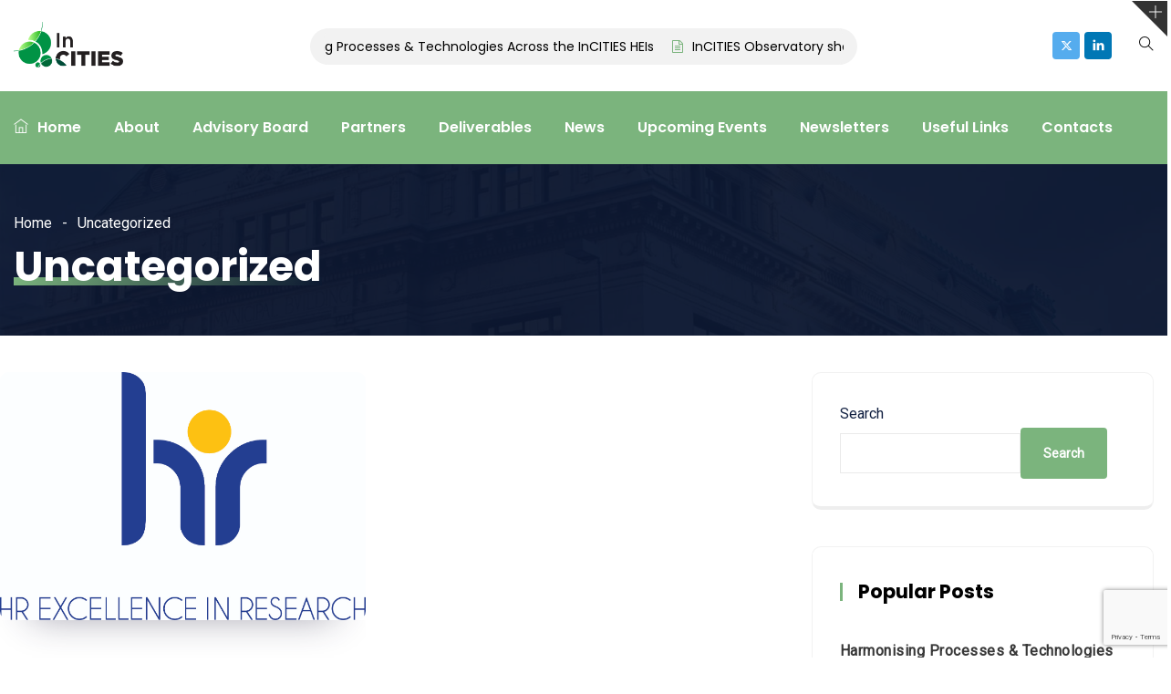

--- FILE ---
content_type: text/html; charset=UTF-8
request_url: https://incities.eu/category/uncategorized/
body_size: 103840
content:
<!DOCTYPE html>
<html lang="en-US" prefix="og: http://ogp.me/ns# fb: http://ogp.me/ns/fb#" prefix="og: https://ogp.me/ns#" class="no-js no-svg">
<head>
<meta charset="UTF-8">
<meta name="viewport" content="width=device-width, initial-scale=1">
<link rel="profile" href="https://gmpg.org/xfn/11">

<!-- Google Tag Manager for WordPress by gtm4wp.com -->
<script data-cfasync="false" data-pagespeed-no-defer>
	var gtm4wp_datalayer_name = "dataLayer";
	var dataLayer = dataLayer || [];
</script>
<!-- End Google Tag Manager for WordPress by gtm4wp.com -->
<!-- Search Engine Optimization by Rank Math - https://rankmath.com/ -->
<title>Uncategorized &ndash; INCITIES</title>
<meta name="robots" content="follow, index, max-snippet:-1, max-video-preview:-1, max-image-preview:large"/>
<link rel="canonical" href="https://incities.eu/category/uncategorized/" />
<meta property="og:locale" content="en_US" />
<meta property="og:type" content="article" />
<meta property="og:title" content="Uncategorized &ndash; INCITIES" />
<meta property="og:url" content="https://incities.eu/category/uncategorized/" />
<meta property="og:site_name" content="INCITIES - Trailblazing Inclusive, Sustainable and Resilient Cities" />
<meta name="twitter:card" content="summary_large_image" />
<meta name="twitter:title" content="Uncategorized &ndash; INCITIES" />
<meta name="twitter:site" content="@InCITIES" />
<meta name="twitter:label1" content="Posts" />
<meta name="twitter:data1" content="1" />
<script type="application/ld+json" class="rank-math-schema">{"@context":"https://schema.org","@graph":[{"@type":"Organization","@id":"https://incities.eu/#organization","name":"INCITIES - Trailblazing Inclusive, Sustainable and Resilient Cities","sameAs":["https://twitter.com/InCITIES"]},{"@type":"WebSite","@id":"https://incities.eu/#website","url":"https://incities.eu","name":"INCITIES - Trailblazing Inclusive, Sustainable and Resilient Cities","alternateName":"INCITIES","publisher":{"@id":"https://incities.eu/#organization"},"inLanguage":"en-US"},{"@type":"CollectionPage","@id":"https://incities.eu/category/uncategorized/#webpage","url":"https://incities.eu/category/uncategorized/","name":"Uncategorized &ndash; INCITIES","isPartOf":{"@id":"https://incities.eu/#website"},"inLanguage":"en-US"}]}</script>
<!-- /Rank Math WordPress SEO plugin -->

<link rel="alternate" type="application/rss+xml" title="INCITIES &raquo; Feed" href="https://incities.eu/feed/" />
<link rel="alternate" type="application/rss+xml" title="INCITIES &raquo; Comments Feed" href="https://incities.eu/comments/feed/" />
<link rel="alternate" type="application/rss+xml" title="INCITIES &raquo; Uncategorized Category Feed" href="https://incities.eu/category/uncategorized/feed/" />
<style id='wp-img-auto-sizes-contain-inline-css' type='text/css'>
img:is([sizes=auto i],[sizes^="auto," i]){contain-intrinsic-size:3000px 1500px}
/*# sourceURL=wp-img-auto-sizes-contain-inline-css */
</style>
<link rel='stylesheet' id='stec-widget-events-list-css' href='https://incities.eu/wp-content/plugins/stachethemes_event_calendar/assets/css/front/style.widget-events.min.css?ver=3.2.8' type='text/css' media='all' />
<link rel="preload" href="https://incities.eu/wp-content/plugins/stachethemes_event_calendar/assets/css/fonts/css/all.min.css?ver=3.2.8" as="style" onload="this.rel='stylesheet';" media="all"><link rel='stylesheet' id='image-hover-css' href='https://incities.eu/wp-content/plugins/egovenz-core/elementor-supports/assets/css/image-hover.min.css?ver=1.0' type='text/css' media='all' />
<link rel='stylesheet' id='font-awesome-css' href='https://incities.eu/wp-content/plugins/elementor/assets/lib/font-awesome/css/font-awesome.min.css?ver=4.7.0' type='text/css' media='all' />
<link rel='stylesheet' id='egovenz-core-style-css' href='https://incities.eu/wp-content/plugins/egovenz-core/elementor-supports/assets/css/style.css?ver=1.0' type='text/css' media='all' />
<style id='wp-emoji-styles-inline-css' type='text/css'>

	img.wp-smiley, img.emoji {
		display: inline !important;
		border: none !important;
		box-shadow: none !important;
		height: 1em !important;
		width: 1em !important;
		margin: 0 0.07em !important;
		vertical-align: -0.1em !important;
		background: none !important;
		padding: 0 !important;
	}
/*# sourceURL=wp-emoji-styles-inline-css */
</style>
<style id='classic-theme-styles-inline-css' type='text/css'>
/*! This file is auto-generated */
.wp-block-button__link{color:#fff;background-color:#32373c;border-radius:9999px;box-shadow:none;text-decoration:none;padding:calc(.667em + 2px) calc(1.333em + 2px);font-size:1.125em}.wp-block-file__button{background:#32373c;color:#fff;text-decoration:none}
/*# sourceURL=/wp-includes/css/classic-themes.min.css */
</style>
<style id='global-styles-inline-css' type='text/css'>
:root{--wp--preset--aspect-ratio--square: 1;--wp--preset--aspect-ratio--4-3: 4/3;--wp--preset--aspect-ratio--3-4: 3/4;--wp--preset--aspect-ratio--3-2: 3/2;--wp--preset--aspect-ratio--2-3: 2/3;--wp--preset--aspect-ratio--16-9: 16/9;--wp--preset--aspect-ratio--9-16: 9/16;--wp--preset--color--black: #000000;--wp--preset--color--cyan-bluish-gray: #abb8c3;--wp--preset--color--white: #FFF;--wp--preset--color--pale-pink: #f78da7;--wp--preset--color--vivid-red: #cf2e2e;--wp--preset--color--luminous-vivid-orange: #ff6900;--wp--preset--color--luminous-vivid-amber: #fcb900;--wp--preset--color--light-green-cyan: #7bdcb5;--wp--preset--color--vivid-green-cyan: #00d084;--wp--preset--color--pale-cyan-blue: #8ed1fc;--wp--preset--color--vivid-cyan-blue: #0693e3;--wp--preset--color--vivid-purple: #9b51e0;--wp--preset--color--dark-gray: #111;--wp--preset--color--light-gray: #767676;--wp--preset--gradient--vivid-cyan-blue-to-vivid-purple: linear-gradient(135deg,rgb(6,147,227) 0%,rgb(155,81,224) 100%);--wp--preset--gradient--light-green-cyan-to-vivid-green-cyan: linear-gradient(135deg,rgb(122,220,180) 0%,rgb(0,208,130) 100%);--wp--preset--gradient--luminous-vivid-amber-to-luminous-vivid-orange: linear-gradient(135deg,rgb(252,185,0) 0%,rgb(255,105,0) 100%);--wp--preset--gradient--luminous-vivid-orange-to-vivid-red: linear-gradient(135deg,rgb(255,105,0) 0%,rgb(207,46,46) 100%);--wp--preset--gradient--very-light-gray-to-cyan-bluish-gray: linear-gradient(135deg,rgb(238,238,238) 0%,rgb(169,184,195) 100%);--wp--preset--gradient--cool-to-warm-spectrum: linear-gradient(135deg,rgb(74,234,220) 0%,rgb(151,120,209) 20%,rgb(207,42,186) 40%,rgb(238,44,130) 60%,rgb(251,105,98) 80%,rgb(254,248,76) 100%);--wp--preset--gradient--blush-light-purple: linear-gradient(135deg,rgb(255,206,236) 0%,rgb(152,150,240) 100%);--wp--preset--gradient--blush-bordeaux: linear-gradient(135deg,rgb(254,205,165) 0%,rgb(254,45,45) 50%,rgb(107,0,62) 100%);--wp--preset--gradient--luminous-dusk: linear-gradient(135deg,rgb(255,203,112) 0%,rgb(199,81,192) 50%,rgb(65,88,208) 100%);--wp--preset--gradient--pale-ocean: linear-gradient(135deg,rgb(255,245,203) 0%,rgb(182,227,212) 50%,rgb(51,167,181) 100%);--wp--preset--gradient--electric-grass: linear-gradient(135deg,rgb(202,248,128) 0%,rgb(113,206,126) 100%);--wp--preset--gradient--midnight: linear-gradient(135deg,rgb(2,3,129) 0%,rgb(40,116,252) 100%);--wp--preset--font-size--small: 13px;--wp--preset--font-size--medium: 20px;--wp--preset--font-size--large: 36px;--wp--preset--font-size--x-large: 42px;--wp--preset--spacing--20: 0.44rem;--wp--preset--spacing--30: 0.67rem;--wp--preset--spacing--40: 1rem;--wp--preset--spacing--50: 1.5rem;--wp--preset--spacing--60: 2.25rem;--wp--preset--spacing--70: 3.38rem;--wp--preset--spacing--80: 5.06rem;--wp--preset--shadow--natural: 6px 6px 9px rgba(0, 0, 0, 0.2);--wp--preset--shadow--deep: 12px 12px 50px rgba(0, 0, 0, 0.4);--wp--preset--shadow--sharp: 6px 6px 0px rgba(0, 0, 0, 0.2);--wp--preset--shadow--outlined: 6px 6px 0px -3px rgb(255, 255, 255), 6px 6px rgb(0, 0, 0);--wp--preset--shadow--crisp: 6px 6px 0px rgb(0, 0, 0);}:where(.is-layout-flex){gap: 0.5em;}:where(.is-layout-grid){gap: 0.5em;}body .is-layout-flex{display: flex;}.is-layout-flex{flex-wrap: wrap;align-items: center;}.is-layout-flex > :is(*, div){margin: 0;}body .is-layout-grid{display: grid;}.is-layout-grid > :is(*, div){margin: 0;}:where(.wp-block-columns.is-layout-flex){gap: 2em;}:where(.wp-block-columns.is-layout-grid){gap: 2em;}:where(.wp-block-post-template.is-layout-flex){gap: 1.25em;}:where(.wp-block-post-template.is-layout-grid){gap: 1.25em;}.has-black-color{color: var(--wp--preset--color--black) !important;}.has-cyan-bluish-gray-color{color: var(--wp--preset--color--cyan-bluish-gray) !important;}.has-white-color{color: var(--wp--preset--color--white) !important;}.has-pale-pink-color{color: var(--wp--preset--color--pale-pink) !important;}.has-vivid-red-color{color: var(--wp--preset--color--vivid-red) !important;}.has-luminous-vivid-orange-color{color: var(--wp--preset--color--luminous-vivid-orange) !important;}.has-luminous-vivid-amber-color{color: var(--wp--preset--color--luminous-vivid-amber) !important;}.has-light-green-cyan-color{color: var(--wp--preset--color--light-green-cyan) !important;}.has-vivid-green-cyan-color{color: var(--wp--preset--color--vivid-green-cyan) !important;}.has-pale-cyan-blue-color{color: var(--wp--preset--color--pale-cyan-blue) !important;}.has-vivid-cyan-blue-color{color: var(--wp--preset--color--vivid-cyan-blue) !important;}.has-vivid-purple-color{color: var(--wp--preset--color--vivid-purple) !important;}.has-black-background-color{background-color: var(--wp--preset--color--black) !important;}.has-cyan-bluish-gray-background-color{background-color: var(--wp--preset--color--cyan-bluish-gray) !important;}.has-white-background-color{background-color: var(--wp--preset--color--white) !important;}.has-pale-pink-background-color{background-color: var(--wp--preset--color--pale-pink) !important;}.has-vivid-red-background-color{background-color: var(--wp--preset--color--vivid-red) !important;}.has-luminous-vivid-orange-background-color{background-color: var(--wp--preset--color--luminous-vivid-orange) !important;}.has-luminous-vivid-amber-background-color{background-color: var(--wp--preset--color--luminous-vivid-amber) !important;}.has-light-green-cyan-background-color{background-color: var(--wp--preset--color--light-green-cyan) !important;}.has-vivid-green-cyan-background-color{background-color: var(--wp--preset--color--vivid-green-cyan) !important;}.has-pale-cyan-blue-background-color{background-color: var(--wp--preset--color--pale-cyan-blue) !important;}.has-vivid-cyan-blue-background-color{background-color: var(--wp--preset--color--vivid-cyan-blue) !important;}.has-vivid-purple-background-color{background-color: var(--wp--preset--color--vivid-purple) !important;}.has-black-border-color{border-color: var(--wp--preset--color--black) !important;}.has-cyan-bluish-gray-border-color{border-color: var(--wp--preset--color--cyan-bluish-gray) !important;}.has-white-border-color{border-color: var(--wp--preset--color--white) !important;}.has-pale-pink-border-color{border-color: var(--wp--preset--color--pale-pink) !important;}.has-vivid-red-border-color{border-color: var(--wp--preset--color--vivid-red) !important;}.has-luminous-vivid-orange-border-color{border-color: var(--wp--preset--color--luminous-vivid-orange) !important;}.has-luminous-vivid-amber-border-color{border-color: var(--wp--preset--color--luminous-vivid-amber) !important;}.has-light-green-cyan-border-color{border-color: var(--wp--preset--color--light-green-cyan) !important;}.has-vivid-green-cyan-border-color{border-color: var(--wp--preset--color--vivid-green-cyan) !important;}.has-pale-cyan-blue-border-color{border-color: var(--wp--preset--color--pale-cyan-blue) !important;}.has-vivid-cyan-blue-border-color{border-color: var(--wp--preset--color--vivid-cyan-blue) !important;}.has-vivid-purple-border-color{border-color: var(--wp--preset--color--vivid-purple) !important;}.has-vivid-cyan-blue-to-vivid-purple-gradient-background{background: var(--wp--preset--gradient--vivid-cyan-blue-to-vivid-purple) !important;}.has-light-green-cyan-to-vivid-green-cyan-gradient-background{background: var(--wp--preset--gradient--light-green-cyan-to-vivid-green-cyan) !important;}.has-luminous-vivid-amber-to-luminous-vivid-orange-gradient-background{background: var(--wp--preset--gradient--luminous-vivid-amber-to-luminous-vivid-orange) !important;}.has-luminous-vivid-orange-to-vivid-red-gradient-background{background: var(--wp--preset--gradient--luminous-vivid-orange-to-vivid-red) !important;}.has-very-light-gray-to-cyan-bluish-gray-gradient-background{background: var(--wp--preset--gradient--very-light-gray-to-cyan-bluish-gray) !important;}.has-cool-to-warm-spectrum-gradient-background{background: var(--wp--preset--gradient--cool-to-warm-spectrum) !important;}.has-blush-light-purple-gradient-background{background: var(--wp--preset--gradient--blush-light-purple) !important;}.has-blush-bordeaux-gradient-background{background: var(--wp--preset--gradient--blush-bordeaux) !important;}.has-luminous-dusk-gradient-background{background: var(--wp--preset--gradient--luminous-dusk) !important;}.has-pale-ocean-gradient-background{background: var(--wp--preset--gradient--pale-ocean) !important;}.has-electric-grass-gradient-background{background: var(--wp--preset--gradient--electric-grass) !important;}.has-midnight-gradient-background{background: var(--wp--preset--gradient--midnight) !important;}.has-small-font-size{font-size: var(--wp--preset--font-size--small) !important;}.has-medium-font-size{font-size: var(--wp--preset--font-size--medium) !important;}.has-large-font-size{font-size: var(--wp--preset--font-size--large) !important;}.has-x-large-font-size{font-size: var(--wp--preset--font-size--x-large) !important;}
:where(.wp-block-post-template.is-layout-flex){gap: 1.25em;}:where(.wp-block-post-template.is-layout-grid){gap: 1.25em;}
:where(.wp-block-term-template.is-layout-flex){gap: 1.25em;}:where(.wp-block-term-template.is-layout-grid){gap: 1.25em;}
:where(.wp-block-columns.is-layout-flex){gap: 2em;}:where(.wp-block-columns.is-layout-grid){gap: 2em;}
:root :where(.wp-block-pullquote){font-size: 1.5em;line-height: 1.6;}
/*# sourceURL=global-styles-inline-css */
</style>
<link rel='stylesheet' id='contact-form-7-css' href='https://incities.eu/wp-content/plugins/contact-form-7/includes/css/styles.css?ver=6.1.4' type='text/css' media='all' />
<link rel='stylesheet' id='dashicons-css' href='https://incities.eu/wp-includes/css/dashicons.min.css?ver=a705263a1ccb246e2e4fc3ffb8e0335e' type='text/css' media='all' />
<link rel='stylesheet' id='wpfd-modal-css' href='https://incities.eu/wp-content/plugins/wp-file-download/app/admin/assets/css/leanmodal.css?ver=a705263a1ccb246e2e4fc3ffb8e0335e' type='text/css' media='all' />
<link rel='stylesheet' id='wpfd-viewer-css' href='https://incities.eu/wp-content/plugins/wp-file-download/app/site/assets/css/viewer.css?ver=6.2.12' type='text/css' media='all' />
<link rel='stylesheet' id='bootstrap-css' href='https://incities.eu/wp-content/themes/egovenz/assets/css/bootstrap.min.css?ver=5.0' type='text/css' media='all' />
<link rel='stylesheet' id='font-awesome-brand-css' href='https://incities.eu/wp-content/themes/egovenz/assets/css/font-awesome.min.css?ver=6.5.1' type='text/css' media='all' />
<link rel='stylesheet' id='themify-icons-css' href='https://incities.eu/wp-content/themes/egovenz/assets/css/themify-icons.css?ver=1.0' type='text/css' media='all' />
<link rel='stylesheet' id='animate-css' href='https://incities.eu/wp-content/themes/egovenz/assets/css/animate.min.css?ver=3.5.1' type='text/css' media='all' />
<link rel='stylesheet' id='elementor-frontend-css' href='https://incities.eu/wp-content/plugins/elementor/assets/css/frontend.min.css?ver=3.33.4' type='text/css' media='all' />
<link rel='stylesheet' id='egovenz-style-css' href='https://incities.eu/wp-content/themes/egovenz/style.css?ver=1.0' type='text/css' media='all' />
<style id='egovenz-style-inline-css' type='text/css'>
body{color:#303030;font-family:Roboto;font-weight:400;font-size:16px;letter-spacing:0}h1{font-family:Poppins;font-weight:700;font-size:45px;line-height:55px}h2{font-family:Poppins;font-weight:700;font-size:40px;line-height:50px}h3{font-family:Poppins;font-weight:700;font-size:35px;line-height:38px}h4{font-family:Poppins;font-weight:700;font-size:27px;line-height:31px}h5{font-family:Poppins;font-weight:700;font-size:20px;line-height:30px}h6{font-family:Poppins;font-weight:700;font-size:16px;line-height:22px}a{color:#383838}a:hover{color:#05673b}a:active{color:#05673b}.widget{color:#101f40}.widget .widget-title{font-size:21px}.container,.boxed-container,.boxed-container .site-footer.footer-fixed,.custom-container{width:1340px}body .elementor-section.elementor-section-boxed>.elementor-container{max-width:1340px}.egovenz-content > .egovenz-content-inner{padding-top:40px;padding-bottom:40px}.header-inner .main-logo img{max-height:70px}.header-inner .sticky-logo img{max-height:65px}.mobile-header-inner .mobile-logo img{max-height:55px}header.egovenz-header{}.topbar{color:#ffffff;font-family:Poppins;font-weight:400;font-size:14px;line-height:24px;background:#383838}.topbar a,.mobile-topbar-wrap a{color:#ffffff}.topbar a:hover,.mobile-topbar-wrap a:hover{color:#b21f41}.topbar a:active,.topbar a:focus,.mobile-topbar-wrap a:focus,.mobile-topbar-wrap a:active{color:#b21f41}.mobile-topbar-wrap{color:#ffffff;font-family:Poppins;font-weight:400;font-size:14px;line-height:24px;background:#383838}.topbar-items > li{height:50px ;line-height:50px }.header-sticky .topbar-items > li,.sticky-scroll.show-menu .topbar-items > li{height:40px ;line-height:40px }.topbar-items > li img{max-height:50px }.logobar{font-family:Poppins;background:#ffffff}.logobar a{color:#000000}.logobar a:hover{color:#000000}.logobar a:active,.logobar a:focus,.logobar .egovenz-main-menu > li.current-menu-item > a,.logobar .egovenz-main-menu > li.current-menu-ancestor > a,.logobar a.active{}	.logobar-items > li{height:100px ;line-height:100px }.header-sticky .logobar-items > li,.sticky-scroll.show-menu .logobar-items > li{height:80px ;line-height:80px }.logobar-items > li img{max-height:100px }.header-sticky .logobar,.sticky-scroll.show-menu .logobar{}.header-sticky .logobar a,.sticky-scroll.show-menu .logobar a{}.header-sticky .logobar a:hover,.sticky-scroll.show-menu .logobar a:hover{}.header-sticky .logobar a:active,.sticky-scroll.show-menu .logobar a:active,.header-sticky .logobar .egovenz-main-menu .current-menu-item > a,.header-sticky .logobar .egovenz-main-menu .current-menu-ancestor > a,.sticky-scroll.show-menu .logobar .egovenz-main-menu .current-menu-item > a,.sticky-scroll.show-menu .logobar .egovenz-main-menu .current-menu-ancestor > a,.header-sticky .logobar a.active,.sticky-scroll.show-menu .logobar a.active{}	.header-sticky .logobar img.custom-logo,.sticky-scroll.show-menu .logobar img.custom-logo{max-height:80px }.navbar{color:#000000;font-family:Poppins;background:#7bb47d}.navbar a{color:#ffffff}.navbar a:hover{color:#ffffff}.navbar a:active,.navbar a:focus,.navbar .egovenz-main-menu > .current-menu-item > a,.navbar .egovenz-main-menu > .current-menu-ancestor > a,.navbar a.active{color:#ffffff}.navbar-items > li{height:80px ;line-height:80px }.header-sticky .navbar-items > li,.sticky-scroll.show-menu .navbar-items > li{height:70px ;line-height:70px }.navbar-items > li img{max-height:80px }.header-sticky .navbar,.sticky-scroll.show-menu .navbar{color:#ffffff;background:#ffffff}.header-sticky .navbar a,.sticky-scroll.show-menu .navbar a{color:#000000}.header-sticky .navbar a:hover,.sticky-scroll.show-menu .navbar a:hover{color:#05673b}.header-sticky .navbar a:active,.sticky-scroll.show-menu .navbar a:active,.header-sticky .navbar .egovenz-main-menu .current-menu-item > a,.header-sticky .navbar .egovenz-main-menu .current-menu-ancestor > a,.sticky-scroll.show-menu .navbar .egovenz-main-menu .current-menu-item > a,.sticky-scroll.show-menu .navbar .egovenz-main-menu .current-menu-ancestor > a,.header-sticky .navbar a.active,.sticky-scroll.show-menu .navbar a.active{color:#05673b}.sticky-scroll.show-menu .navbar img.custom-logo{max-height:70px }.secondary-menu-area{width:350px }.secondary-menu-area{left:-350px}.secondary-menu-area.left-overlay,.secondary-menu-area.left-push{left:-350px}.secondary-menu-area.right-overlay,.secondary-menu-area.right-push{}.secondary-menu-area .secondary-menu-area-inner{}.secondary-menu-area a{}.secondary-menu-area a:hover{}.secondary-menu-area a:active{}.sticky-header-space{}.sticky-header-space li a{}.sticky-header-space li a:hover{}.sticky-header-space li a:active{}	.mobile-header-items > li{height:60px ;line-height:60px }.mobile-header{background:#ffffff}.mobile-header-items li a{color:#000000}.mobile-header-items li a:hover{color:#05673b}.mobile-header-items li a:active{color:#05673b}.header-sticky .mobile-header-items > li,.show-menu .mobile-header-items > li{height:60px;line-height:60px}.mobile-header .header-sticky,.mobile-header .show-menu{background:#ffffff}.header-sticky .mobile-header-items li a,.show-menu .mobile-header-items li a{color:#000000}.header-sticky .mobile-header-items li a:hover,.show-menu .mobile-header-items li a:hover{color:#05673b}.header-sticky .mobile-header-items li a:hover,.show-menu .mobile-header-items li a:hover{color:#05673b}.mobile-bar{}.mobile-bar li a{}.mobile-bar li a:hover{}.mobile-bar li a:active,ul > li.current-menu-item > a,ul > li.current-menu-parent > a,ul > li.current-menu-ancestor > a,.egovenz-mobile-menu li.menu-item a.active{}.top-sliding-bar-inner{}.top-sliding-bar-inner li a{}.top-sliding-bar-inner li a:hover{}.top-sliding-bar-inner li a:active{}ul.egovenz-main-menu > li > a,ul.egovenz-main-menu > li > .main-logo{color:#ffffff;font-family:Poppins;font-weight:600;font-size:16px}ul.dropdown-menu{background:#ffffff}ul.dropdown-menu > li{}ul.dropdown-menu > li a,ul.mega-child-dropdown-menu > li a,.header-sticky ul.dropdown-menu > li a,.sticky-scroll.show-menu ul.dropdown-menu > li a,.header-sticky ul.mega-child-dropdown-menu > li a,.sticky-scroll.show-menu ul.mega-child-dropdown-menu > li a{color:#000000}ul.dropdown-menu > li a:hover,ul.mega-child-dropdown-menu > li a:hover,.header-sticky ul.dropdown-menu > li a:hover,.sticky-scroll.show-menu ul.dropdown-menu > li a:hover,.header-sticky ul.mega-child-dropdown-menu > li a:hover,.sticky-scroll.show-menu ul.mega-child-dropdown-menu > li a:hover{color:#05673b}ul.dropdown-menu > li a:active,ul.mega-child-dropdown-menu > li a:active,.header-sticky ul.dropdown-menu > li a:active,.sticky-scroll.show-menu ul.dropdown-menu > li a:active,.header-sticky ul.mega-child-dropdown-menu > li a:active,.sticky-scroll.show-menu ul.mega-child-dropdown-menu > li a:active,ul.dropdown-menu > li.current-menu-item > a,ul.dropdown-menu > li.current-menu-parent > a,ul.dropdown-menu > li.current-menu-ancestor > a,ul.mega-child-dropdown-menu > li.current-menu-item > a{color:#05673b}.egovenz-single-post .page-title-wrap-inner{color:#ffffff;background-image:url(https://incities.eu/wp-content/uploads/2019/10/bg-info-1.jpg)}.egovenz-single-post .page-title-wrap a{color:#ffffff}.egovenz-single-post .page-title-wrap a:hover{color:#ffffff}.egovenz-single-post .page-title-wrap a:active{color:#ffffff}.egovenz-single-post .page-title-wrap-inner > .page-title-overlay{background:rgba(12,24,49,0.9)}.egovenz-blog .page-title-wrap-inner{color:#ffffff;background-image:url(https://incities.eu/wp-content/uploads/2019/10/bg-info-1.jpg);background-repeat:no-repeat;background-position:center center;background-size:cover}.egovenz-blog .page-title-wrap a{color:#ffffff}.egovenz-blog .page-title-wrap a:hover{color:#ffffff}.egovenz-blog .page-title-wrap a:active{color:#ffffff}.egovenz-blog .page-title-wrap-inner > .page-title-overlay{background:rgba(12,24,49,0.9)}.egovenz-page .page-title-wrap-inner{color:#ffffff;background-image:url(https://incities.eu/wp-content/uploads/2019/10/bg-info-1.jpg);background-position:center center;background-size:cover;padding-bottom:40px}.egovenz-page .page-title-wrap a{color:#ffffff}.egovenz-page .page-title-wrap a:hover{color:#ffffff}.egovenz-page .page-title-wrap a:active{color:#ffffff}.egovenz-page .page-title-wrap-inner > .page-title-overlay{background:rgba(12,24,49,0.9)}.egovenz-woo .page-title-wrap-inner{color:#ffffff;padding-top:90px;padding-bottom:0}.egovenz-woo .page-title-wrap a{color:#ffffff}.egovenz-woo .page-title-wrap a:hover{color:#e9204f}.egovenz-woo .page-title-wrap a:active{color:#e9204f}.egovenz-woo .page-title-wrap-inner > .page-title-overlay{}.egovenz-single-product .page-title-wrap-inner{}.egovenz-single-product .page-title-wrap a{}.egovenz-single-product .page-title-wrap a:hover{}.egovenz-single-product .page-title-wrap a:active{}.egovenz-single-product .page-title-wrap-inner > .page-title-overlay{}.single-post-template article.post{padding-right:15px;padding-left:15px}.single-post-template .post-format-wrap{}.single-post-template .post-quote-wrap > .blockquote,.single-post-template .post-link-inner,.single-post-template .post-format-wrap .post-audio-wrap{}.blog-template article.post{padding-bottom:40px}.blog-template .post-format-wrap{}.blog-template .post-quote-wrap > .blockquote,.blog-template .post-link-inner,.blog-template .post-format-wrap .post-audio-wrap{}.archive-template .post-format-wrap{}.archive-template .post-quote-wrap > .blockquote,.archive-template .post-link-inner,.archive-template .post-format-wrap .post-audio-wrap{}.post-quote-wrap > .blockquote{border-left-color:#7bb47d}.single-post-template .post-quote-wrap > .blockquote{background-color:rgba(0,0,0,0.7)}.blog-template .post-quote-wrap > .blockquote{background-color:rgba(0,0,0,0.7)}.archive-template .post-quote-wrap > .blockquote{background-color:rgba(0,0,0,0.7)}.single-post-template .post-link-inner{background-color:rgba(0,0,0,0.7)}.blog-template .post-link-inner{background-color:rgba(0,0,0,0.7)}.archive-template .post-link-inner{background-color:rgba(0,0,0,0.7)}.post-overlay-items{}.post-overlay-items a{}.post-overlay-items a:hover{}.post-overlay-items a:hover{}.site-footer{font-family:Poppins;background-color:#0e0e0e;background-repeat:no-repeat;background-position:center center;background-size:cover}.site-footer .widget{font-family:Poppins}.site-footer a{color:#9d9d9d}.site-footer a:hover{}.site-footer a:hover{}.footer-top-wrap{color:#ffffff;text-align:center;border-bottom-width:1px;border-bottom-style:solid;border-bottom-color:#191919;padding-top:40px;padding-right:15px;padding-bottom:40px;padding-left:15px}.footer-top-wrap .widget{color:#ffffff;text-align:center}.footer-top-wrap a{}.footer-top-wrap a:hover{}.footer-top-wrap a:hover{}.footer-top-wrap .widget .widget-title{color:#ffffff}.footer-middle-wrap{color:#ffffff;font-size:15px;background-color:transparent;padding-top:95px;padding-bottom:95px}.footer-middle-wrap .widget{color:#ffffff;font-size:15px}.footer-middle-wrap a{color:#eaeaea}.footer-middle-wrap a:hover{color:#ffffff}.footer-middle-wrap a:active{color:#ffffff}.footer-middle-wrap .widget .widget-title{color:#ffffff}.footer-bottom{color:#ffffff;font-size:12px;background-color:transparent;border-top-width:1px;border-top-style:solid;border-top-color:#191919}.footer-bottom .widget{color:#ffffff;font-size:12px}.footer-bottom a{color:#00b461}.footer-bottom a:hover{color:#006838}.footer-bottom a:active{color:#006838}.theme-color{color:#7bb47d}.gradient-bg{background:-webkit-linear-gradient(-155deg,#7bb47d 0,#0c1831 100%);background:linear-gradient(-155deg,#7bb47d 0,#0c1831 100%)}.theme-color-bg{background-color:#7bb47d}.theme-color-hbg:hover{background-color:#7bb47d !important}.secondary-color{color:#0c1831}.default-color{color:#7bb47d !important}::selection{background:#7bb47d}b{color:#7bb47d}b{color:#7bb47d}.error-404 .page-title{text-shadow:-1px -1px 0 #7bb47d,1px -1px 0 #7bb47d,-1px 1px 0 #000,1px 1px 0 #000}.top-sliding-toggle.fa-minus{border-top-color:#7bb47d}.owl-dot.active span{background:#7bb47d;border-color:#7bb47d}.owl-prev,.owl-next{color:#7bb47d}.owl-prev:hover,.owl-next:hover{color:#7bb47d}.typo-a-white a:hover{color:#7bb47d}.header-button a,.sticky-head.header-sticky .nav-item-inner a.egovenz-popup-trigger.btn{background-color:#7bb47d}.classic-navbar .egovenz-main-menu{background:#7bb47d}.classic-navbar .egovenz-main-menu:before{border-bottom-color:#7bb47d}ul.mobile-topbar-items.nav li span{color:#7bb47d}.header-inner .logobar-inner .media i{color:#7bb47d}.header-inner .logobar-inner .media i:after{background:#7bb47d}.dropdown:hover > .dropdown-menu{border-color:#7bb47d}.egovenz-main-menu li.menu-item.dropdown .dropdown-menu a:before{background:#7bb47d}.navbar ul ul ul.dropdown-menu li .nav-link:focus,ul.nav ul ul.dropdown-menu li .nav-link:focus{color:#7bb47d}.navbar ul ul li.menu-btn a{color:#7bb47d}.widget .widget-title::before{background:#7bb47d}.search-form .input-group input.form-control::-webkit-input-placeholder,.search-form .input-group input.form-control::-moz-placeholder,.search-form .input-group input.form-control::-ms-input-placeholder,.search-form .input-group input.form-control:-moz-placeholder{color:#7bb47d !important}input[type="submit"]{background:#7bb47d}.btn,button,.btn.bordered:hover,a.button.logout-link{background:#7bb47d}.btn.classic:hover{background:#7bb47d}.btn.link{color:#7bb47d}.btn.bordered,a.btn.btn-link{color:#7bb47d}.btn.inverse:hover{background-color:#7bb47d}.btn.btn-default.theme-color{background:#7bb47d}.btn.secondary-color{background:#0c1831}.rev_slider_wrapper .btn.btn-outline:hover{background-color:#7bb47d;border-color:#7bb47d}.rev_slider .btn.btn-default{border-color:#7bb47d !important}select:focus{border-color:#7bb47d}.close:before,.close:after{background:#7bb47d}.nav-link:focus,.nav-link:hover{color:#7bb47d}.zmm-dropdown-toggle{color:#7bb47d}ul li.theme-color a{color:#7bb47d !important}.top-meta ul li a.read-more,.bottom-meta ul li a.read-more{color:#7bb47d}.single-post-template blockquote{border-color:#7bb47d}.single-post .post-meta li i.before-icon::before{color:#7bb47d}.single-post .entry-meta ul li a:hover{color:#7bb47d}.post-comments-wrapper p.form-submit input{background-color:#7bb47d;border-color:#7bb47d !important}.single-post .author-info{border-color:#7bb47d}.grid-layout .article-inner header.entry-header:after,.grid-layout .post .post-more a.read-more,.blog-wrapper .post-overlay-items> .post-more a.read-more,.blog-style-default .entry-title:after,.blog-wrapper.blog-style-default a.read-more{background-color:#7bb47d}.post-navigation .nav-links .nav-next a,.post-navigation .nav-links .nav-previous a{border-color:#7bb47d}.post-navigation .nav-links .nav-next a:hover,.post-navigation .nav-links .nav-previous a:hover,.single-post .post-navigation-wrapper .nav-links.custom-post-nav>div>i,.single-post-template article .article-inner> .top-meta li.nav-item:after,.light-menu.elementor-widget-wp-widget-nav_menu .menu li:before,.post-meta>ul>li.nav-item .post-tags a:hover,.single-post-template article .article-inner> .top-meta li.nav-item .post-date::before,.post-navigation-wrapper .nav-links.custom-post-nav .prev-nav-link a.prev::before,.post-navigation-wrapper .nav-links.custom-post-nav .next-nav-link a.next::before,.egovenz_latest_post_widget .side-item-text a::before,.egovenz_latest_post_widget .side-item-text a::after{background-color:#7bb47d}.custom-post-nav > .prev-nav-link > a:hover,.custom-post-nav > .next-nav-link > a:hover,.single-post-template blockquote:before,.zozo-horizontal-slider-wrap .jctkr-wrapper ul li:before,.light-menu.elementor-widget-wp-widget-nav_menu .menu li a:hover,.single-post-template article .article-inner> .top-meta li.nav-item .post-date a,.single-post-template article .article-inner> .top-meta li.nav-item a:hover{color:#7bb47d}.calendar_wrap th,tfoot td,.wp-block-calendar table th{background:#7bb47d}.widget_calendar caption{border-color:#7bb47d}.widget_archive li:before{color:#7bb47d}.site-footer .widget_archive li:before{color:#7bb47d}.widget.widget_tag_cloud a.tag-cloud-link:hover{background:#7bb47d;border-color:#7bb47d}.null-instagram-feed p a{background:#7bb47d}.widget .menu-item-object-egovenz-services a{background:#0c1831}.site-footer .widget .menu-item-object-egovenz-services.current-menu-item a:hover{color:#7bb47d}.widget .menu-item-object-egovenz-services.current-menu-item a,.widget .menu-item-object-egovenz-services a:hover{background:#7bb47d}.widget-area .widget .menu-item-object-egovenz-services.current-menu-item a,.widget-area .widget .menu-item-object-egovenz-services a:hover{border-left-color:#7bb47d}.widget .menu-item-object-egovenz-service a{border-color:#7bb47d}.zozo-horizontal-slider-title{background:#7bb47d}.grid-layout .article-inner .top-meta a.read-more::before,.grid-layout .article-inner .entry-footer .bottom-meta a.read-more::before,.egovenz-single-post .post-comments .comment-reply-link:before,.comment-meta .comment-reply-link:before{color:#7bb47d}.zozo_advance_tab_post_widget .nav-tabs .nav-item.show .nav-link,.widget .nav-tabs .nav-link.active{background:#7bb47d}.back-to-top > i{color:#7bb47d}.page-title-inner .page-title,.list-fullwidth-active .feature-box-title,.contact-info-style-modern .contact-info-title,.team-info .team-title h2{background-image:-webkit-linear-gradient(120deg,#7bb47d 0,#0c1831 100%);background-image:linear-gradient(120deg,#7bb47d 0,#0c1831 100%)}.entry-title a:hover{color:#7bb47d}.title-separator.separator-border{background-color:#7bb47d}.section-title-wrapper .title-wrap > .sub-title::before{background-color:#7bb47d}.twitter-3 .tweet-info{border-color:#7bb47d}.twitter-wrapper.twitter-dark a{color:#7bb47d}.price-text{color:#7bb47d}.pricing-style-1.pricing-list-active .pricing-inner-wrapper,.pricing-style-1 .btn-default:hover{background-color:#7bb47d}.pricing-style-1 .pricing-table-info .price-text,.pricing-style-1 .pricing-table-info > .price-before{color:#7bb47d}.pricing-style-3 .pricing-inner-wrapper,.pricing-style-1 .btn-default:hover{border-color:#7bb47d}.pricing-style-2 .price-text p{color:#7bb47d}.pricing-style-3 .pricing-title::before,.pricing-style-3 .pricing-title::after,.pricing-style-2 .pricing-table-info:after,.pricing-style-3 ul.pricing-features-list li:before{background-color:#7bb47d}.theme-gradient-bg{background:-webkit-linear-gradient(-150deg,#0c1831 35%,#7bb47d 65%) !important;background:linear-gradient(-150deg,#0c1831 35%,#7bb47d 65%) !important}.compare-pricing-wrapper .pricing-table-head,.compare-features-wrap{background:#7bb47d}.zozo-horizontal-slider-title:after{background:#0c1831}.compare-pricing-style-3.compare-pricing-wrapper .btn:hover{background:#7bb47d}.counter-wrapper.dashed-secondary-color.counter-style-1{border-color:#7bb47d}.counter-wrapper.dashed-theme-color.counter-style-1{border-color:#7bb47d}.counter-value span.counter-suffix{color:#7bb47d}.counter-wrapper.counter-style-2 .counter-value h3{background:#7bb47d;-webkit-background-clip:text;-webkit-text-fill-color:transparent}.day-counter-modern .day-counter > *:after{background:rgba(123,180,125,0.1)}span.typing-text,.typed-cursor{color:#7bb47d}.testimonial-light .client-name:hover{color:#7bb47d}.testimonial-wrapper.testimonial-1 a.client-name:hover,.testimonial-wrapper.testimonial-1 .client-designation{color:#7bb47d}.testimonial-wrapper.testimonial-1 .testimonial-inner::after,.testimonial-wrapper.testimonial-modern .testimonial-inner:after,.testimonial-wrapper.testimonial-default .owl-item .testimonial-inner,.testimonial-list .testimonial-list-item .testimonial-thumb:before,.single-egovenz-testimonial .testimonial-info .testimonial-img:before{background-color:#7bb47d}.egovenz-content .testimonial-2 .testimonial-inner:hover,.egovenz-content .testimonial-2 .testimonial-inner:hover .testimonial-thumb img{border-color:#7bb47d}.testimonial-wrapper.testimonial-3 .testimonial-inner .testimonial-info .client-name,.testimonial-wrapper.testimonial-3 .testimonial-inner .testimonial-excerpt .testimonial-excerpt-icon i,.testimonial-wrapper.testimonial-default .testimonial-inner > *.testimonial-excerpt:before{color:#7bb47d !important}.events-date{border-color:#7bb47d}.event-inner .event-schedule-inner .tab-content i{color:#7bb47d}.event-details-wrap ul li:before{background:#7bb47d}.media.event-list-item:before{background:#7bb47d}.event-details-wrap ul li:after{border-color:#7bb47d}.media.event-list-item span.event-time,.media.event-list-item .post-more a.read-more{background:#7bb47d}.events-date{border-color:#7bb47d}.event-inner .event-schedule-inner .tab-content i,.event-inner .post-more > a,.event-date,.event-wrapper.event-dark .event-inner .post-title-head > a:hover,.media.event-list-item .read-more{color:#7bb47d}.event-info h4,.event-venue h4,.event-contact-title h4,.event-contact h4,.event-map h4,.event-wrapper.event-modern .event-date:after,.event-wrapper.event-default .event-inner .event-date,.media.event-list-item .event-date:after,.event-list-item .event-date:before,.event-classic .event-inner .event-date,.event-wrapper.event-modern .event-inner:after{background:#7bb47d}.event-details-wrap ul li:before{background:#7bb47d}.event-details-wrap ul li:after{border-color:#7bb47d}.nav.pagination > li.nav-item.active a,.nav.pagination > li.nav-item span,.nav.pagination > li.nav-item a,.nav.pagination > li.nav-item:focus a{background:#7bb47d;border-color:#7bb47d}.egovenz-sticky-wrapper.text_trigger a,a.egovenz-sticky-trigger{background:#7bb47d}.team-wrapper.team-default .team-inner .team-designation h6,.team-default .client-name{color:#7bb47d}.team-wrapper.team-default .team-inner:after{background:#7bb47d}.team-wrapper.team-default .team-inner:before{background:#0c1831}.team-modern .team-name a::after,span.animate-bubble-box:before{background:#7bb47d;filter:drop-shadow(0 1px 2px rgba(123,180,125,0.5))}span.animate-bubble-box:after{background:#7bb47d;filter:drop-shadow(0 1px 2px rgba(123,180,125,0.5))}span.animate-bubble-box{box-shadow:0 0 1px 0 rgba(123,180,125,0.1),0 0 1px 0 rgba(123,180,125,0.1) inset}.team-wrapper.team-modern .team-inner > .team-thumb{border-color:#7bb47d}.team-wrapper.team-modern .team-inner:hover > .team-designation h6{color:#7bb47d}.timeline-style-2 .timeline > li > .timeline-panel{border-color:#7bb47d}.timeline-sep-title{color:#7bb47d}.timeline-style-2 .timeline > li > .timeline-panel:before{border-left-color:#7bb47d;border-right-color:#7bb47d}.timeline-style-2 .timeline > li > .timeline-panel:after{border-left-color:#7bb47d;border-right-color:#7bb47d}.timeline-style-3 .timeline > li > .timeline-sep-title{background:#7bb47d}.cd-horizontal-timeline .events{background:#7bb47d}.cd-horizontal-timeline .events a.selected::after{background-color:#7bb47d;border-color:#7bb47d}.cd-timeline-navigation a{border-color:#7bb47d}.cd-horizontal-timeline .events-content em{color:#7bb47d}.cd-horizontal-timeline .events-content li{border-color:#7bb47d}.cd-horizontal-timeline .events-content li .tl-triangle{border-bottom-color:#7bb47d}.cd-horizontal-timeline .events-content li > h2{color:#7bb47d}.portfolio-wrapper ul.nav.m-auto.d-block > li.active a{background:#7bb47d}.portfolio-wrapper ul.nav.m-auto.d-block > li a{background:#0c1831}.portfolio-style-modern a.read-more:before{background:#0c1831}.portfolio-style-modern a.read-more:after{background:#7bb47d}.portfolio-wrapper.portfolio-style-modern .post-overlay-items a:hover,.portfolio-meta-list>li a:hover{color:#7bb47d !important}.portfolio-masonry-layout .portfolio-angle .portfolio-title h4:after{background-color:#7bb47d}.portfolio-style-classic .post-overlay-items > .portfolio-popup-icon a,.portfolio-style-classic .post-overlay-items > .portfolio-link-icon a,.portfolio-style-modern .post-overlay-items> .portfolio-link-icon a,.portfolio-style-modern .post-overlay-items> .portfolio-popup-icon a{background-color:#7bb47d}.portfolio-default .portfolio-wrap .portfolio-content-wrap{background-color:#7bb47d}.portfolio-default .portfolio-overlay .portfolio-title a:after{background-color:rgba(123,180,125,0.5)}.portfolio-style-default .portfolio-link-icon a,.portfolio-style-default .portfolio-popup-icon a{background-color:#7bb47d}.portfolio-classic .portfolio-wrap .portfolio-content-wrap .portfolio-read-more a,.portfolio-angle .portfolio-wrap .portfolio-content-wrap .portfolio-read-more a{color:#7bb47d}.portfolio-classic .portfolio-wrap .portfolio-content-wrap .portfolio-read-more a:hover,.portfolio-angle .portfolio-wrap .portfolio-content-wrap .portfolio-read-more a:hover{background-color:#7bb47d}.portfolio-single.portfolio-model-2 .portfolio-details .portfolio-meta-wrap{background:#7bb47d}.portfolio-model-4 .portfolio-info .portfolio-meta .portfolio-meta-list > li ul.portfolio-categories a:hover{color:#7bb47d}.single-egovenz-portfolio .portfolio-title h3::after,.single-egovenz-portfolio .portfolio-related-slider h4::after,.portfolio-related-slider .related-title{background-color:#7bb47d}.portfolio-creative .portfolio-wrap:hover .portfolio-content-wrap{background-color:#7bb47d}span.portfolio-meta-icon{color:#7bb47d}.portfolio-filter.filter-1 ul > li.active > a,.portfolio-filter.filter-1 ul > li > a:hover{background-color:#7bb47d}.portfolio-filter.filter-1 ul > li > a,.portfolio-filter.filter-1 ul > li > a:hover{border:solid 1px #7bb47d}.portfolio-filter.filter-1 ul > li > a{border-color:#7bb47d}.portfolio-filter.filter-1 a.portfolio-filter-item{color:#7bb47d}.portfolio-masonry-layout .portfolio-classic .portfolio-content-wrap{background:#7bb47d}.portfolio-filter.filter-2 .active a.portfolio-filter-item{color:#7bb47d}.portfolio-filter.filter-2 li a:after{background-color:#7bb47d}.portfolio-slide .portfolio-content-wrap{background:#7bb47d}.portfolio-minimal .portfolio-overlay-wrap:before,.portfolio-minimal .portfolio-overlay-wrap:after{border-color:#7bb47d}.portfolio-classic .portfolio-overlay-wrap:before{border-color:#7bb47d}.portfolio-archive-title a:hover{color:#7bb47d}.portfolio-filter.filter-3 a.portfolio-filter-item{color:#7bb47d}.portfolio-filter.filter-3 li.active a.portfolio-filter-item{background:#7bb47d}.icon-theme-color{color:#7bb47d}.feature-box-wrapper .feature-box-title > a:hover{color:#7bb47d !important}.feature-box-wrapper .btn.bordered:hover{border-color:#7bb47d}.feature-box-wrapper.feature-ser:hover .feature-box-btn .btn.link,.feature-box-wrapper.feature-ser:hover .feature-box-btn .btn.link:after{color:#7bb47d}.feature-ser:hover .feature-box-btn .btn.link::after,.feature-box-wrapper.feature-box-modern:after{background:#7bb47d}.feature-box-wrapper.border-hover-color:hover{border-bottom-color:#7bb47d !important}.feature-box-wrapper > .feature-box-title .section-title .title-bottom-line,.section-title-wrapper .title-separator.separator-border:before,.section-title-wrapper .title-separator.separator-border:after,.feature-box-wrapper.feature-box-modern:before{background-color:#0c1831}.hover-bottom .feature-box-inner:after{background-color:#7bb47d;background-image:-webkit-linear-gradient(to left,#7bb47d,#0c1831 );background-image:-moz-linear-gradient(to left,#7bb47d,#0c1831 );background-image:-ms-linear-gradient(to left,#7bb47d,#0c1831 );background-image:-o-linear-gradient(to left,#7bb47d,#0c1831 );background-image:linear-gradient(to left,#7bb47d,#0c1831 )}.feature-box-btn .btn.link{color:#7bb47d}.feature-box-btn .btn.link::after{color:#7bb47d}.feature-box-wrapper.radius-design:hover,.feature-box-wrapper.radius-design.section-active{background-color:#7bb47d !important;border-color:#7bb47d !important}.feature-box-wrapper.radius-design .invisible-number{color:#7bb47d}.feature-box-style-1 .feature-box-btn .btn.link:hover,.feature-box-style-1 .feature-box-btn .btn.link:hover::after{color:#7bb47d}.feature-box-style-2:hover,.feature-box-wrapper.contact-box.feature-box-classic:hover{background-color:#7bb47d !important}.feature-box-style-3 .invisible-number{color:#7bb47d}.feature-box-style-3::after{background-color:#7bb47d}.feature-box-wrapper:hover .feature-box-icon span.theme-color-hbg{background-color:#7bb47d}[class^='imghvr-shutter-out-']:before,[class*=' imghvr-shutter-out-']:before,[class^='imghvr-shutter-in-']:after,[class^='imghvr-shutter-in-']:before,[class*=' imghvr-shutter-in-']:after,[class*=' imghvr-shutter-in-']:before,[class^='imghvr-reveal-']:before,[class*=' imghvr-reveal-']:before{background-color:#7bb47d}.image-grid-inner:after{background:#7bb47d}.service-wrapper.service-default .service-inner > .service-title a,.service-wrapper a.read-more.btn,.service-wrapper.service-default a.read-more.btn:hover,.service-wrapper.service-default a.read-more.btn:focus{color:#7bb47d}.service-wrapper.service-default .service-icon-img-wrap:nth-child(2)::before,.service-wrapper.service-default a.read-more.btn:hover::after,.service-wrapper.service-default a.read-more.btn:focus::after,.service-wrapper.service-default a.read-more.btn::before,.service-wrapper.service-default a.read-more.btn::after{background:#7bb47d}.service-modern .service-icon-img-wrap:after{background:rgba(123,180,125,0.15)}.service-modern .service-inner:after{background:#7bb47d}.service-modern .service-inner:before{background:#0c1831}.active .round-tab-head{background-image:-webkit-linear-gradient(0deg,#7bb47d 0,rgba(123,180,125,0.4) 100%)}.top-meta ul li i,.bottom-meta ul li i{color:#7bb47d}.blog-style-3 .post-thumb,.single-post-template blockquote,.wp-block-quote.has-text-align-right{border-color:#7bb47d}.blog-wrapper .blog-inner .top-meta a.read-more::before,.blog-wrapper .blog-inner .bottom-meta a.read-more::before,article.post .bottom-meta a.read-more::before,.services-read-more .read-more::before,.post-overlay-items .post-category a{background:#7bb47d}.blog-wrapper .blog-inner .top-meta a.read-more::after,.blog-wrapper .blog-inner .bottom-meta a.read-more::after,.services-read-more .read-more::after{background:-webkit-linear-gradient(to left,#7bb47d 0,rgba(237,66,102,0) 100%);background:linear-gradient(to right,#7bb47d 0,rgba(237,66,102,0) 100%);background:-moz-linear-gradient(to left,#7bb47d 0,rgba(237,66,102,0) 100%)}.blog-wrapper .post-thumb.post-overlay-active:before{background-image:-webkit-linear-gradient(120deg,rgba(123,180,125,0.80) 0,rgba(12,24,49,0.85) 100%);background-image:linear-gradient(120deg,rgba(123,180,125,0.80) 0,rgba(12,24,49,0.85) 100%)}.sticky-date .post-date,.egovenz-toggle-post-wrap .switch input:checked + .slider,.comment-reply-title:after,.post-comments .post-box-title:after{background-color:#7bb47d}.egovenz-toggle-post-wrap .switch input:focus + .slider{box-shadow:0 0 1px #7bb47d}.blog-style-classic-pro .post-date a,.blog-style-list .post-date a{color:#0c1831}cite.quote-author{color:#7bb47d}.single-post-template article .article-inner .entry-content span.dropcap-bg{box-shadow:4px 5px 16px rgba(123,180,125,0.4);background-color:#7bb47d}.contact-info-wrapper.contact-info-style-2 .contact-mail a:hover{color:#7bb47d}.contact-info-wrapper.contact-info-style-modern:after{background-image:-webkit-linear-gradient(120deg,#7bb47d 0,#0c1831 100%);background-image:linear-gradient(120deg,#7bb47d 0,#0c1831 100%)}.contact-form-wrapper .wpcf7 input[type="submit"],.wpcf7 input[type="submit"]{background:#7bb47d}.contact-form-grey .wpcf7 input.wpcf7-submit,.contact-form-classic .wpcf7 input[type="submit"]{background:#7bb47d}.content-carousel-wrapper .owl-nav > *:hover{color:#7bb47d}.shape-arrow .wpb_column:nth-child(2) .feature-box-wrapper,.shape-arrow .wpb_column:last-child .feature-box-wrapper{background:#7bb47d}.shape-arrow .wpb_column:first-child .feature-box-wrapper::before,.shape-arrow .wpb_column:nth-child(3) .feature-box-wrapper::before{border-top-color:#7bb47d;border-bottom-color:#7bb47d}.shape-arrow .wpb_column .feature-box-wrapper::before,.shape-arrow .wpb_column .feature-box-wrapper::after,.shape-arrow .wpb_column:nth-child(2) .feature-box-wrapper::before,.shape-arrow .wpb_column:nth-child(2) .feature-box-wrapper::after,.shape-arrow .wpb_column:last-child .feature-box-wrapper::before,.shape-arrow .wpb_column:last-child .feature-box-wrapper::after{border-left-color:#7bb47d}.wpbc_booking_form_structure .wpbc_structure_form .form-group .btn-default{background:-webkit-linear-gradient(-144deg,#0c1831 15%,#7bb47d 85%);background:linear-gradient(-144deg,#0c1831 15%,#7bb47d 85%)}.widget_search .search-form .input-group .btn,.nav.pagination > li.nav-item.active a,.nav.pagination > li.nav-item span,.nav.pagination > li.nav-item a,.nav.pagination > li.nav-item:focus a,.egovenz_mailchimp_widget input.zozo-mc.btn,.egovenz_mailchimp_widget button.zozo-mc.btn,.wpdm-download-link.btn.btn-primary.btn-sm,.media.event-list-item span.event-time,.media.event-list-item .post-more a.read-more,.btn,button,.btn.bordered:hover,a.button.logout-link,.contact-form-wrapper .wpcf7 input[type="submit"],.wpcf7 input[type="submit"],.post-comments-wrapper p.form-submit input{background-color:#7bb47d}.woocommerce p.stars a{color:#7bb47d}.woocommerce .product .onsale{background-color:#7bb47d}.woocommerce ul.products li.product .price,.woocommerce .product .price,.woocommerce .product .price ins,.woocommerce.single .product .price ins{color:#7bb47d}.woocommerce div.product .product_title{color:#7bb47d}.woocommerce .product .button,.woocommerce.single .product .button,.woocommerce #review_form #respond .form-submit input,.woocommerce button.button,.woocommerce button.button.disabled,.woocommerce button.button.alt.disabled,.woocommerce ul.products li.product .woo-thumb-wrap .button:hover,.woocommerce ul.products li.product .woo-thumb-wrap .added_to_cart,.woocommerce ul.products li.product .woo-thumb-wrap .added_to_cart:hover{background:#7bb47d}.woocommerce .widget_price_filter .ui-slider .ui-slider-range{background-color:#7bb47d}.dropdown-menu.cart-dropdown-menu .mini-view-cart a,.egovenz-sticky-cart .mini-view-cart a,.dropdown-menu.wishlist-dropdown-menu .mini-view-wishlist a,.egovenz-sticky-wishlist .mini-view-wishlist a{background:#7bb47d}.woocommerce #content input.button,.woocommerce #respond input#submit,.woocommerce a.button,.woocommerce button.button,.woocommerce input.button,.woocommerce-page #content input.button,.woocommerce-page #respond input#submit,.woocommerce-page a.button,.woocommerce-page button.button,.woocommerce-page input.button,.woocommerce input.button.alt,.woocommerce input.button.disabled,.woocommerce input.button:disabled[disabled],.cart_totals .wc-proceed-to-checkout a.checkout-button,.woocommerce button.button.alt{background:#7bb47d}.woocommerce-info,.woocommerce-message{border-top-color:#7bb47d}.woocommerce-info::before,.woocommerce-message::before{color:#7bb47d}.form-control:focus{border-color:#7bb47d !important}.woocommerce nav.woocommerce-pagination ul li,.woocommerce nav.woocommerce-pagination ul li a:active,.woocommerce nav.woocommerce-pagination ul li a:focus{background-color:#7bb47d;border-color:#7bb47d}.woo-top-meta select{background-image:url(https://incities.eu/wp-content/themes/egovenz/assets/images/icon-select.png)}.widget-area .widget-title::after{background-color:#7bb47d}.widget_categories ul li a:before,.widget_meta ul li a:before{color:#7bb47d}.widget_categories ul li a:hover,.widget_meta ul li a:hover,.widget_archive ul li a:hover,.widget_recent_entries ul li a:hover,.widget-area .widget_pages li a:hover,.widget_recent_entries ul li > .post-date{color:#7bb47d}.egovenz_latest_post_widget li a:hover,.egovenz_popular_post_widget li a:hover{color:#7bb47d}.anim .popup-video-post.popup-trigger-icon:after,.anim .popup-video-post.popup-trigger-icon:before,.anim .popup-video-post.popup-trigger-icon,span.popup-modal-dismiss.ti-close,.egovenz-popup-dismiss span.ti-close,.contact-info-wrapper .contact-info-title:after{background-color:#7bb47d}.anim .popup-video-post.popup-trigger-icon{color:#7bb47d}a.modal-box-trigger.modal-trigger-icon{color:#7bb47d}.round-tab-wrapper,.elementor-widget-container.round-tab-wrapper:after,.elementor-widget-container.round-tab-wrapper:before{border-color:#7bb47d}.egovenz_mailchimp_widget input.zozo-mc.btn,.egovenz_mailchimp_widget button.zozo-mc.btn{background-color:#7bb47d}.mailchimp-wrapper.mailchimp-light .input-group .input-group-btn .mc-submit-btn{background-color:#7bb47d}.widget .footer-info .media::before{color:#7bb47d}.custom-top-footer .primary-bg{background-color:#7bb47d}.custom-top-footer .secondary-bg{background-color:#0c1831}.current_page_item a{color:#7bb47d}.mptt-shortcode-wrapper ul.mptt-menu.mptt-navigation-tabs li.active a,.mptt-shortcode-wrapper ul.mptt-menu.mptt-navigation-tabs li:hover a{border-color:#7bb47d}.booking_form .datepick-inline .calendar-links,.booking_form .datepick-inline td.datepick-days-cell.date2approve{background:#7bb47d}ul.social-icons.social-hbg-theme > li a:hover{background:#7bb47d}.woo-icon-count,.widget ul li.menu-item a:before{background:#7bb47d}footer .widget .btn.link.before-icon,a.theme-color{color:#7bb47d}.related-slider-content-wrap:hover .related-slider-content{background:rgba(123,180,125,0.8)}.error-404-area .page-title-default .breadcrumb a:hover{color:#7bb47d}@media only screen and (max-width:991px){.bg-after-991{background:#7bb47d}}.page-links > span.page-number,a span.page-number:hover,a span.page-number:active,a span.page-number:focus{border-color:#7bb47d}a span.page-number:hover,.page-links .post-page-numbers{background:#7bb47d}#bbpress-forums li.bbp-header,#bbpress-forums li.bbp-footer{background:#0c1831}.bbp-breadcrumb{background:#7bb47d}.w3eden .list-group .badge{color:#0c1831}body .w3eden .list-group-item:nth-child(2){background:#0c1831}.wp-block-button__link,.wp-block-file .wp-block-file__button,.single-post-template blockquote .quote-author::before,.single-post-template blockquote cite::before{background:#7bb47d}blockquote,.single-post-template blockquote,.wp-block-quote,.wp-block-quote.is-large,blockquote.wp-block-quote.is-style-large{border-left-color:#7bb47d}.wp-block-quote.has-text-align-right{border-right-color:#7bb47d}.wp-block-quote[style*="text-align:right"],.wp-block-quote[style*="text-align: right"]{border-color:#7bb47d}.is-style-outline,.is-style-outline>.wp-block-button__link:not(.has-text-color),.wp-block-button__link.is-style-outline:not(.has-text-color){color:#7bb47d !important}.single-post-template blockquote .quote-author,.single-post-template blockquote cite,.single-post-template blockquote> cite,.single-post-template .wp-block-quote.is-style-large cite,.single-post-template blockquote:before,blockquote:before,.wp-block-quote:before,.wp-block-quote.is-large:before{color:#7bb47d}	
/*# sourceURL=egovenz-style-inline-css */
</style>
<link rel='stylesheet' id='egovenz-child-theme-style-css' href='https://incities.eu/wp-content/themes/egovenz-child/style.css' type='text/css' media='all' />
<link rel='stylesheet' id='eael-general-css' href='https://incities.eu/wp-content/plugins/essential-addons-for-elementor-lite/assets/front-end/css/view/general.min.css?ver=6.5.3' type='text/css' media='all' />
<script type="text/javascript" src="https://incities.eu/wp-includes/js/jquery/jquery.min.js?ver=3.7.1" id="jquery-core-js"></script>
<script type="text/javascript" src="https://incities.eu/wp-includes/js/jquery/jquery-migrate.min.js?ver=3.4.1" id="jquery-migrate-js"></script>
<script type="text/javascript" src="https://incities.eu/wp-content/plugins/wp-file-download/app/includes/elementor/assets/js/jquery.elementor.widgets.js?ver=6.2.12" id="jquery-elementor-widgets-js"></script>
<script type="text/javascript" id="wpfd-mediaTable-js-extra">
/* <![CDATA[ */
var wpfd_var = {"adminurl":"https://incities.eu/wp-admin/admin.php","wpfdajaxurl":"https://incities.eu/wp-admin/admin-ajax.php?juwpfisadmin=false&action=wpfd&"};
//# sourceURL=wpfd-mediaTable-js-extra
/* ]]> */
</script>
<script type="text/javascript" src="https://incities.eu/wp-content/plugins/wp-file-download/app/site/themes/wpfd-table/js/jquery.mediaTable.js?ver=a705263a1ccb246e2e4fc3ffb8e0335e" id="wpfd-mediaTable-js"></script>
<script type="text/javascript" src="https://incities.eu/wp-content/plugins/wp-file-download/app/admin/assets/js/jquery.leanModal.min.js?ver=a705263a1ccb246e2e4fc3ffb8e0335e" id="wpfd-modal-js"></script>
<script type="text/javascript" id="wpfd-modal-init-js-extra">
/* <![CDATA[ */
var wpfdmodalvars = {"adminurl":"https://incities.eu/wp-admin/","wpfd_iframe_title":"WP File Download Iframe"};
//# sourceURL=wpfd-modal-init-js-extra
/* ]]> */
</script>
<script type="text/javascript" src="https://incities.eu/wp-content/plugins/wp-file-download/app/site/assets/js/leanmodal.init.js?ver=a705263a1ccb246e2e4fc3ffb8e0335e" id="wpfd-modal-init-js"></script>
<link rel="https://api.w.org/" href="https://incities.eu/wp-json/" /><link rel="alternate" title="JSON" type="application/json" href="https://incities.eu/wp-json/wp/v2/categories/1" /><link rel="EditURI" type="application/rsd+xml" title="RSD" href="https://incities.eu/xmlrpc.php?rsd" />

        <script type='text/javascript'>
            if (typeof ajaxurl === 'undefined') {
                var ajaxurl = 'https://incities.eu/wp-admin/admin-ajax.php';
            }
            if (typeof resturl === 'undefined') {
                var resturl = 'https://incities.eu/wp-json/';
            }
        </script>
        <style id="wpfd_custom_css"></style>
<!-- Google Tag Manager for WordPress by gtm4wp.com -->
<!-- GTM Container placement set to automatic -->
<script data-cfasync="false" data-pagespeed-no-defer>
	var dataLayer_content = {"pagePostType":"post","pagePostType2":"category-post","pageCategory":["uncategorized"]};
	dataLayer.push( dataLayer_content );
</script>
<script data-cfasync="false" data-pagespeed-no-defer>
(function(w,d,s,l,i){w[l]=w[l]||[];w[l].push({'gtm.start':
new Date().getTime(),event:'gtm.js'});var f=d.getElementsByTagName(s)[0],
j=d.createElement(s),dl=l!='dataLayer'?'&l='+l:'';j.async=true;j.src=
'//www.googletagmanager.com/gtm.js?id='+i+dl;f.parentNode.insertBefore(j,f);
})(window,document,'script','dataLayer','GTM-5T2TPHS5');
</script>
<!-- End Google Tag Manager for WordPress by gtm4wp.com --><meta name="generator" content="Elementor 3.33.4; features: additional_custom_breakpoints; settings: css_print_method-external, google_font-enabled, font_display-auto">
			<style>
				.e-con.e-parent:nth-of-type(n+4):not(.e-lazyloaded):not(.e-no-lazyload),
				.e-con.e-parent:nth-of-type(n+4):not(.e-lazyloaded):not(.e-no-lazyload) * {
					background-image: none !important;
				}
				@media screen and (max-height: 1024px) {
					.e-con.e-parent:nth-of-type(n+3):not(.e-lazyloaded):not(.e-no-lazyload),
					.e-con.e-parent:nth-of-type(n+3):not(.e-lazyloaded):not(.e-no-lazyload) * {
						background-image: none !important;
					}
				}
				@media screen and (max-height: 640px) {
					.e-con.e-parent:nth-of-type(n+2):not(.e-lazyloaded):not(.e-no-lazyload),
					.e-con.e-parent:nth-of-type(n+2):not(.e-lazyloaded):not(.e-no-lazyload) * {
						background-image: none !important;
					}
				}
			</style>
			<meta name="generator" content="Powered by Slider Revolution 6.6.16 - responsive, Mobile-Friendly Slider Plugin for WordPress with comfortable drag and drop interface." />
<script>function setREVStartSize(e){
			//window.requestAnimationFrame(function() {
				window.RSIW = window.RSIW===undefined ? window.innerWidth : window.RSIW;
				window.RSIH = window.RSIH===undefined ? window.innerHeight : window.RSIH;
				try {
					var pw = document.getElementById(e.c).parentNode.offsetWidth,
						newh;
					pw = pw===0 || isNaN(pw) || (e.l=="fullwidth" || e.layout=="fullwidth") ? window.RSIW : pw;
					e.tabw = e.tabw===undefined ? 0 : parseInt(e.tabw);
					e.thumbw = e.thumbw===undefined ? 0 : parseInt(e.thumbw);
					e.tabh = e.tabh===undefined ? 0 : parseInt(e.tabh);
					e.thumbh = e.thumbh===undefined ? 0 : parseInt(e.thumbh);
					e.tabhide = e.tabhide===undefined ? 0 : parseInt(e.tabhide);
					e.thumbhide = e.thumbhide===undefined ? 0 : parseInt(e.thumbhide);
					e.mh = e.mh===undefined || e.mh=="" || e.mh==="auto" ? 0 : parseInt(e.mh,0);
					if(e.layout==="fullscreen" || e.l==="fullscreen")
						newh = Math.max(e.mh,window.RSIH);
					else{
						e.gw = Array.isArray(e.gw) ? e.gw : [e.gw];
						for (var i in e.rl) if (e.gw[i]===undefined || e.gw[i]===0) e.gw[i] = e.gw[i-1];
						e.gh = e.el===undefined || e.el==="" || (Array.isArray(e.el) && e.el.length==0)? e.gh : e.el;
						e.gh = Array.isArray(e.gh) ? e.gh : [e.gh];
						for (var i in e.rl) if (e.gh[i]===undefined || e.gh[i]===0) e.gh[i] = e.gh[i-1];
											
						var nl = new Array(e.rl.length),
							ix = 0,
							sl;
						e.tabw = e.tabhide>=pw ? 0 : e.tabw;
						e.thumbw = e.thumbhide>=pw ? 0 : e.thumbw;
						e.tabh = e.tabhide>=pw ? 0 : e.tabh;
						e.thumbh = e.thumbhide>=pw ? 0 : e.thumbh;
						for (var i in e.rl) nl[i] = e.rl[i]<window.RSIW ? 0 : e.rl[i];
						sl = nl[0];
						for (var i in nl) if (sl>nl[i] && nl[i]>0) { sl = nl[i]; ix=i;}
						var m = pw>(e.gw[ix]+e.tabw+e.thumbw) ? 1 : (pw-(e.tabw+e.thumbw)) / (e.gw[ix]);
						newh =  (e.gh[ix] * m) + (e.tabh + e.thumbh);
					}
					var el = document.getElementById(e.c);
					if (el!==null && el) el.style.height = newh+"px";
					el = document.getElementById(e.c+"_wrapper");
					if (el!==null && el) {
						el.style.height = newh+"px";
						el.style.display = "block";
					}
				} catch(e){
					console.log("Failure at Presize of Slider:" + e)
				}
			//});
		  };</script>
</head>
<body class="archive category category-uncategorized category-1 wp-embed-responsive wp-theme-egovenz wp-child-theme-egovenz-child opacity-zero elementor-default elementor-kit-13">

<!-- GTM Container placement set to automatic -->
<!-- Google Tag Manager (noscript) -->
				<noscript><iframe src="https://www.googletagmanager.com/ns.html?id=GTM-5T2TPHS5" height="0" width="0" style="display:none;visibility:hidden" aria-hidden="true"></iframe></noscript>
<!-- End Google Tag Manager (noscript) -->		<div class="mobile-header">
			<div class="mobile-header-inner">
				<div class="sticky-outer"><div class="sticky-head">						<div class="container">
						<ul class="mobile-header-items nav pull-left">
								<li class="nav-item">
						<div class="nav-item-inner">
					<a class="mobile-bar-toggle" href="#"><i class="ti-menu"></i></a>						</div>
					</li>
							</ul>
							<ul class="mobile-header-items nav pull-center">
								<li class="nav-item">
						<div class="nav-item-inner">
					<div class="mobile-logo"><a href="https://incities.eu/" title="INCITIES" ><img class="img-responsive" src="https://incities.eu/wp-content/uploads/2022/11/inCITIES_logo_prac2.png" alt="INCITIES" title="INCITIES" /></a></div>						</div>
					</li>
							</ul>
							<ul class="mobile-header-items nav pull-right">
								<li class="nav-item">
						<div class="nav-item-inner">
					<a class="full-search-toggle" href="#"><i class="ti-search"></i></a>						</div>
					</li>
							</ul>
									</div><!-- container -->
				</div></div>			</div>
		</div>
				<div class="mobile-bar animate-from-left">
			<a class="mobile-bar-toggle close" href="#"></a>
			<div class="mobile-bar-inner">
				<div class="container">
							<ul class="mobile-bar-items nav flex-column mobile-bar-top">
										<li class="nav-item">
							<div class="nav-item-inner">
						<div class="mobile-logo"><a href="https://incities.eu/" title="INCITIES" ><img class="img-responsive" src="https://incities.eu/wp-content/uploads/2022/11/inCITIES_logo_prac2.png" alt="INCITIES" title="INCITIES" /></a></div>							</div>
						</li>
									</ul>
									<ul class="mobile-bar-items nav flex-column mobile-bar-middle">
										<li class="nav-item">
							<div class="nav-item-inner">
						<div class="egovenz-mobile-main-menu"></div>							</div>
						</li>
									</ul>
									<ul class="mobile-bar-items nav flex-column mobile-bar-bottom">
										<li class="nav-item">
							<div class="nav-item-inner">
						
		<form method="get" class="search-form" action="https://incities.eu/">
			<div class="input-group">
				<input type="text" class="form-control" name="s" value="" placeholder="Search..">
				<span class="input-group-btn">
					<button class="btn btn-secondary" type="submit"><i class="ti-arrow-right"></i></button>
				</span>
			</div>
		</form>							</div>
						</li>
									</ul>
								</div><!-- container -->
			</div>
		</div>
					<div class="top-sliding-bar hidden-sm-down">
				<div class="top-sliding-bar-inner">
					<div class="container">
						<div class="row" data-col="12">
						
														<div class="col-sm-12">
								<div id="block-27" class="widget widget_block">
<div class="wp-block-columns is-layout-flex wp-container-core-columns-is-layout-9d6595d7 wp-block-columns-is-layout-flex">
<div class="wp-block-column is-vertically-aligned-center is-layout-flow wp-block-column-is-layout-flow" style="flex-basis:15%"><div class="wp-block-image">
<figure class="aligncenter size-full is-resized"><img decoding="async" src="https://incities.eu/wp-content/uploads/2022/11/eu_flag.jpg" alt="" class="wp-image-17227" width="100"/></figure>
</div></div>



<div class="wp-block-column is-vertically-aligned-center is-layout-flow wp-block-column-is-layout-flow" style="flex-basis:66.66%">
<p>This project has received funding from the European Union's Horizon Europe widening participation and spreading excellence and further supporting actions programmes. Grant agreement ID: 101071330.</p>
</div>
</div>
</div>							</div>
														
														
														
													</div>
					</div>
				</div>
				<a href="#" class="top-sliding-toggle"></a>
			</div>
		
<div id="page" class="egovenz-wrapper">
		<header class="egovenz-header">
		
					<div class="header-inner">
							<div class="logobar clearfix">
							<div class="custom-container logobar-inner">
										<ul class="logobar-items nav pull-left">
					<li class="nav-item">
				<div class="nav-item-inner">
					
			<div class="main-logo">
				<a href="https://incities.eu/" title="INCITIES" ><img class="custom-logo img-responsive" src="https://incities.eu/wp-content/uploads/2022/11/inCITIES_logo_prac2.png" alt="INCITIES" title="INCITIES" /></a>
			</div>				</div>
			</li>
				</ul>
			<ul class="logobar-items nav pull-center text-center">
					<li class="nav-item">
				<div class="nav-item-inner">
					<div class="header-logobar-text-1"><div class="zozo-horizontal-slider-wrap"><div class="zozo-horizontal-slider" data-duration="300"><ul><li><a href="https://incities.eu/harmonising-processes-technologies-across-the-incities-heis/">Harmonising Processes &amp; Technologies Across the InCITIES HEIs</a></li><li><a href="https://incities.eu/incities-observatory-shows-indicators-of-inclusion-sustainability-and-resilience-of-cities/">InCITIES Observatory shows indicators of Inclusion, Sustainability and Resilience of cities</a></li><li><a href="https://incities.eu/second-promotional-video/">Second Promotional Video</a></li></ul></div><!-- .zozo-horizontal-slider --></div><!-- .zozo-horizontal-slider-wrap --></div>				</div>
			</li>
				</ul>
			<ul class="logobar-items nav pull-right">
					<li class="nav-item">
				<div class="nav-item-inner">
					<ul class="nav social-icons  social-rounded social-white social-h-white social-bg-own social-hbg-black"><li class="nav-item"><a href="https://twitter.com/_InCITIES" class="nav-link social-twitter" target="_self">
									<i class=" fa-brands fa-x-twitter"></i>
								</a></li><li class="nav-item"><a href="https://www.linkedin.com/company/incities-project/" class="nav-link social-linkedin" target="_self">
									<i class=" ti-linkedin"></i>
								</a></li></ul>				</div>
			</li>
					<li class="nav-item">
				<div class="nav-item-inner">
					<div class="search-toggle-wrap"><a class="full-search-toggle" href="#"><i class="ti-search"></i></a></div>				</div>
			</li>
				</ul>
								</div>
													</div>
					 <div class="sticky-outer">  <div class="sticky-head"> 						<nav class="navbar clearfix">
							<div class="custom-container navbar-inner">
										<ul class="navbar-items nav pull-left">
					<li class="nav-item">
				<div class="nav-item-inner">
			<ul id="egovenz-main-menu" class="nav egovenz-main-menu"><li id="menu-item-17390" class="menu-item menu-item-type-post_type menu-item-object-page menu-item-home nav-item menu-item-17390"><a href="https://incities.eu/" class="nav-link"><span class="fa ti-home menu-icon"></span>Home</a></li>
<li id="menu-item-17427" class="menu-item menu-item-type-post_type menu-item-object-page nav-item menu-item-17427"><a href="https://incities.eu/about/" class="nav-link">About</a></li>
<li id="menu-item-17960" class="menu-item menu-item-type-post_type menu-item-object-page nav-item menu-item-17960"><a href="https://incities.eu/advisory-board/" class="nav-link">Advisory Board</a></li>
<li id="menu-item-17436" class="menu-item menu-item-type-post_type menu-item-object-page nav-item menu-item-17436"><a href="https://incities.eu/partners/" class="nav-link">Partners</a></li>
<li id="menu-item-18162" class="menu-item menu-item-type-post_type menu-item-object-page nav-item menu-item-18162"><a href="https://incities.eu/deliverables/" class="nav-link">Deliverables</a></li>
<li id="menu-item-17567" class="menu-item menu-item-type-post_type menu-item-object-page current_page_parent nav-item menu-item-17567"><a href="https://incities.eu/news/" class="nav-link">News</a></li>
<li id="menu-item-17383" class="menu-item menu-item-type-custom menu-item-object-custom nav-item menu-item-17383"><a href="https://incities.eu/events/" class="nav-link">Upcoming Events</a></li>
<li id="menu-item-18083" class="menu-item menu-item-type-post_type menu-item-object-page nav-item menu-item-18083"><a href="https://incities.eu/newsletters/" class="nav-link">Newsletters</a></li>
<li id="menu-item-17508" class="menu-item menu-item-type-post_type menu-item-object-page nav-item menu-item-17508"><a href="https://incities.eu/links/" class="nav-link">Useful Links</a></li>
<li id="menu-item-17528" class="menu-item menu-item-type-post_type menu-item-object-page nav-item menu-item-17528"><a href="https://incities.eu/contact/" class="nav-link">Contacts</a></li>
</ul>				</div>
			</li>
				</ul>
								</div>
													</nav>
					 </div><!--stikcy outer--> 
				</div><!-- sticky-head or sticky-scroll --> 		</div>
			
	</header>
	<div class="egovenz-content-wrapper"><div class="egovenz-content egovenz-blog">
			<header id="page-title" class="page-title-wrap">
			<div class="page-title-wrap-inner parallax-item" data-stellar-background-ratio="0.5" data-property="no-video">
				<span class="page-title-overlay"></span>				<div class="container">
					<div class="row">
						<div class="col-md-12">
							<div class="page-title-inner">
																<div class="pull-left">
								<div id="breadcrumb" class="breadcrumb"><a href="https://incities.eu/">Home</a>  <span class="current">Uncategorized</span></div>												<h1 class="page-title">Uncategorized</h1>
																							<p class="page-title-desc"></p>
																				</div>
															</div>
						</div>
					</div>
				</div>
			</div> <!-- .page-title-wrap-inner -->
		</header>
		
		
	<div class="egovenz-content-inner">
		<div class="container">
			
			<div class="row">
		
				<div class="col-lg-8">
					<div id="primary" class="content-area">
						<main class="site-main blog-template grid-layout" data-cols="2" data-gutter="40">
							
																		<div class="isotope" data-cols="2" data-gutter="40" data-infinite="true"><article id="post-18732" class="post-18732 post type-post status-publish format-standard has-post-thumbnail hentry category-uncategorized">
					<div class="article-inner post-items">
													<div class="post-format-wrap">
													<div class="post-thumb-wrap">
				<img fetchpriority="high" width="1423" height="964" src="https://incities.eu/wp-content/uploads/2024/02/TH_Koln_was_awarded_HR_logo.jpg" class="img-fluid wp-post-image" alt="" decoding="async" srcset="https://incities.eu/wp-content/uploads/2024/02/TH_Koln_was_awarded_HR_logo.jpg 1423w, https://incities.eu/wp-content/uploads/2024/02/TH_Koln_was_awarded_HR_logo-768x520.jpg 768w" sizes="(max-width: 1423px) 100vw, 1423px" />				
								
			</div><!-- .post-thumb-wrap -->
											</div>
															<div class="entry-meta top-meta clearfix">
												<div class="post-meta pull-left">
					<ul class="nav">
					<li class="nav-item"><div class="post-date"><i class="before-icon ti-calendar"></i><a href="https://incities.eu/2024/02/26/" >26. February 2024</a></div></li>					</ul>
				</div>
								<div class="post-meta pull-right">
					<ul class="nav">
					<li class="nav-item"><div class="post-category"><i class="before-icon ti-folder"></i><a href="https://incities.eu/category/uncategorized/">Uncategorized</a></div></li>					</ul>
				</div>
											</div>
													<header class="entry-header">
								<h3 class="entry-title"><a href="https://incities.eu/th-koln-was-awarded-again-with-hr-excellence-in-research-logo/" rel="bookmark">TH Köln was awarded again with &#8220;HR Excellence in Research&#8221; logo</a></h3>							</header>
													<div class="entry-content">
								<p>Back in 2014, TH Köln was the first German university to be granted this award</p>
							</div>
													<footer class="entry-footer">
								<div class="entry-meta bottom-meta clearfix">
													<div class="post-meta pull-left">
					<ul class="nav">
					<li class="nav-item"><div class="post-more"><a class="read-more" href="https://incities.eu/th-koln-was-awarded-again-with-hr-excellence-in-research-logo/">Read More</a></div></li>					</ul>
				</div>
								<div class="post-meta pull-right">
					<ul class="nav">
					<li class="nav-item"><div class="post-views"><i class="before-icon ti-eye"></i><span>868</span></div></li>					</ul>
				</div>
												</div>
							</footer>
													</div>
		</article><!-- #post-## -->										</div><!-- .isotope -->				
						</main><!-- #main -->
												</div><!-- #primary -->
				</div><!-- main col -->
				
								
								<div class="col-lg-4">
					<aside class="widget-area right-widget-area">
						<div id="block-28" class="widget widget_block widget_search"><form role="search" method="get" action="https://incities.eu/" class="wp-block-search__button-outside wp-block-search__text-button wp-block-search"    ><label class="wp-block-search__label" for="wp-block-search__input-1" >Search</label><div class="wp-block-search__inside-wrapper" ><input class="wp-block-search__input" id="wp-block-search__input-1" placeholder="" value="" type="search" name="s" required /><button aria-label="Search" class="wp-block-search__button wp-element-button" type="submit" >Search</button></div></form></div><div id="egovenz_popular_post_widget-2" class="widget egovenz_popular_post_widget"><h3 class="widget-title">Popular Posts</h3>			<div class="widget-content">
				<ul class="post-ul">
				
														<li>					
						<div class="side-item">
							<div class="side-image">
														</div>
							<div class="side-item-text">
								<a class="themeh-color" href="https://incities.eu/harmonising-processes-technologies-across-the-incities-heis/" rel="bookmark">Harmonising Processes &amp; Technologies Across the InCITIES HEIs</a>
								<p class="side-item-meta"><span>12. January 2026</span></p>
							</div>
						</div>					
					</li>
				
														<li>					
						<div class="side-item">
							<div class="side-image">
															<a href="https://incities.eu/kick-off-meeting/" rel="bookmark"><img width="80" height="80" src="https://incities.eu/wp-content/uploads/2022/10/incities_kisk_off_meeting_online-80x80.png" class="img-fluid wp-post-image" alt="" decoding="async" /></a>
														</div>
							<div class="side-item-text">
								<a class="themeh-color" href="https://incities.eu/kick-off-meeting/" rel="bookmark">InCITIES Kick-off Meeting (online)</a>
								<p class="side-item-meta"><span>8. October 2022</span></p>
							</div>
						</div>					
					</li>
				
														<li>					
						<div class="side-item">
							<div class="side-image">
														</div>
							<div class="side-item-text">
								<a class="themeh-color" href="https://incities.eu/presentation-of-incities-at-the-portugal-smart-cities-summit-2022/" rel="bookmark">Presentation of InCITIES at the PORTUGAL SMART CITIES SUMMIT 2022</a>
								<p class="side-item-meta"><span>13. October 2022</span></p>
							</div>
						</div>					
					</li>
				
														<li>					
						<div class="side-item">
							<div class="side-image">
															<a href="https://incities.eu/invited-session-at-tra-2022-conference/" rel="bookmark"><img width="80" height="80" src="https://incities.eu/wp-content/uploads/2023/10/invited_session_at_TRA_2022_conference-80x80.png" class="img-fluid wp-post-image" alt="" decoding="async" /></a>
														</div>
							<div class="side-item-text">
								<a class="themeh-color" href="https://incities.eu/invited-session-at-tra-2022-conference/" rel="bookmark">Invited Session at TRA 2022 conference</a>
								<p class="side-item-meta"><span>16. November 2022</span></p>
							</div>
						</div>					
					</li>
				
														<li>					
						<div class="side-item">
							<div class="side-image">
															<a href="https://incities.eu/blended-project-meeting-at-iscte/" rel="bookmark"><img width="80" height="80" src="https://incities.eu/wp-content/uploads/2022/11/blended_project_meeting_at_iscte-80x80.jpg" class="img-fluid wp-post-image" alt="" decoding="async" /></a>
														</div>
							<div class="side-item-text">
								<a class="themeh-color" href="https://incities.eu/blended-project-meeting-at-iscte/" rel="bookmark">Blended (physical &amp; online) Project Meeting at ISCTE</a>
								<p class="side-item-meta"><span>19. November 2022</span></p>
							</div>
						</div>					
					</li>
				
																
				</ul>
			</div>
			
		</div><div id="block-29" class="widget widget_block"><script src="https://static.elfsight.com/platform/platform.js" async></script>
<div class="elfsight-app-813744a2-06f0-4d95-9b4a-8463aa5b027a" data-elfsight-app-lazy></div></div>					</aside>
				</div><!-- sidebar col -->
								
			</div><!-- .row -->
	
		</div><!-- .container -->
	</div><!-- .egovenz-content-inner -->
</div><!-- .egovenz-content -->
	</div><!-- .egovenz-content-wrapper -->
	<footer class="site-footer footer-template-custom">

				<div class="footer-top-wrap boxed-container">
			<div class="container">
				<div class="row">	
				<div class="col-lg-12">
				<div class="footer-top-sidebar">
					<div id="media_image-1" class="widget widget_media_image"><img width="213" height="89" src="https://incities.eu/wp-content/uploads/2022/11/inCITIES_logo_prac2_white.png" class="image wp-image-17339 footer_logo_center attachment-full size-full" alt="" style="max-width: 100%; height: auto;" decoding="async" /></div>				</div>
			</div>
									</div>
			</div>
		</div>
				<div class="footer-middle-wrap">
				<div class="container">
					<div class="row">	
						<div class="col-lg-3">
				<div class="footer-middle-sidebar">
					<section id="zozo_contact_info_widget-1" class="widget zozo_contact_info_widget"><div class="contact-widget-wrap" data-css="&quot;&quot;"><h3 class="widget-title">Contact</h3>			
			<div class="contact-widget widget-content">
			
					
				
								<div class="contact-widget-info">
					
										<p class="contact-address"><span class="ti-map-alt"></span>
					<span>						<span class="c-title">University of Zilina</span>
					Univerzitna 8215/1
010 26 Zilina
Slovakia
</span></p>
						
					
					
						
					
					
										<p class="contact-email"><span class="ti-email"></span>
					<span>
					<span class="c-title">Email</span>	
					<a href="mailto:circular.incities@uniza.sk">circular.incities@uniza.sk</a></span></p>
						
				</div><!-- .contact-widget-info -->
					
				
							
			</div>
			
		</div><!-- .contact-widget-wrap --></section><section id="zozo_contact_info_widget-2" class="widget zozo_contact_info_widget"><div class="contact-widget-wrap" data-css="&quot;&quot;">			
			<div class="contact-widget widget-content">
			
					
				
								<div class="contact-widget-info">
					
						
					
					
						
					
					
										<p class="contact-email"><span class="ti-email"></span>
					<span>
						
					<a href="mailto:incities@iscte-iul.pt">incities@iscte-iul.pt</a></span></p>
						
				</div><!-- .contact-widget-info -->
					
				
							
			</div>
			
		</div><!-- .contact-widget-wrap --></section>				</div>
			</div>
								<div class="col-lg-3">
				<div class="footer-middle-sidebar">
					<section id="nav_menu-4" class="widget widget_nav_menu"><h3 class="widget-title">Links</h3><div class="menu-footer-bottom-menu-container"><ul id="menu-footer-bottom-menu" class="menu"><li id="menu-item-17529" class="menu-item menu-item-type-post_type menu-item-object-page menu-item-home menu-item-17529"><a href="https://incities.eu/">Home</a></li>
<li id="menu-item-17530" class="menu-item menu-item-type-post_type menu-item-object-page menu-item-17530"><a href="https://incities.eu/about/">About</a></li>
<li id="menu-item-17961" class="menu-item menu-item-type-post_type menu-item-object-page menu-item-17961"><a href="https://incities.eu/advisory-board/">Advisory Board</a></li>
<li id="menu-item-17531" class="menu-item menu-item-type-post_type menu-item-object-page menu-item-17531"><a href="https://incities.eu/partners/">Partners</a></li>
<li id="menu-item-17532" class="menu-item menu-item-type-post_type menu-item-object-page current_page_parent menu-item-17532"><a href="https://incities.eu/news/">News</a></li>
<li id="menu-item-17533" class="menu-item menu-item-type-post_type menu-item-object-page menu-item-17533"><a href="https://incities.eu/events/">Upcoming Events</a></li>
<li id="menu-item-17640" class="menu-item menu-item-type-custom menu-item-object-custom menu-item-17640"><a href="https://incities.eu/links/">Useful Links</a></li>
</ul></div></section>				</div>
			</div>
								<div class="col-lg-3">
				<div class="footer-middle-sidebar">
					<section id="zozo_social_widget-2" class="widget zozo_social_widget"><h3 class="widget-title">Socials</h3>
		

			<ul class="nav social-icons social-widget widget-content social-squared social-white social-h-own social-bg-transparent social-hbg-transparent">

				
				<li><a href="https://twitter.com/_InCITIES" target="_blank" class="social-twitter"><i class="ti-twitter"></i></a></li>
				
				
				
				
				
				
				
				
				<li><a href="https://www.linkedin.com/company/incities-project/" target="_blank" class="social-linkedin"><i class="ti-linkedin"></i></a></li>
				
			</ul>

			

			

		</section>				</div>
			</div>
								<div class="col-lg-3">
				<div class="footer-middle-sidebar">
					<section id="mc4wp_form_widget-2" class="widget widget_mc4wp_form_widget"><h3 class="widget-title">Join our Newsletter</h3><script>(function() {
	window.mc4wp = window.mc4wp || {
		listeners: [],
		forms: {
			on: function(evt, cb) {
				window.mc4wp.listeners.push(
					{
						event   : evt,
						callback: cb
					}
				);
			}
		}
	}
})();
</script><!-- Mailchimp for WordPress v4.10.9 - https://wordpress.org/plugins/mailchimp-for-wp/ --><form id="mc4wp-form-1" class="mc4wp-form mc4wp-form-18058 mc4wp-ajax" method="post" data-id="18058" data-name="INCITIES Project - Newsletter SignUp" ><div class="mc4wp-form-fields"><p>
    <label>First name: 
    	<input type="text" name="FNAME" required="" placeholder="Enter your first name">
      </label>
</p>
<p>
    <label>Last name:
      <input type="text" name="LNAME" required="" placeholder="Enter your last name">
  </label>   
</p>
<p>
	<label>Email address: 
		<input type="email" name="EMAIL" placeholder="Your email address" required />
</label>
</p>
<p>
    <label>
        <input type="checkbox" name="AGREE_TO_TERMS" value="1" required=""> <a href="https://mailchimp.com/legal/" target="_blank">I have read and agree to the terms &amp; conditions</a>
    </label>
</p>
<p>
	<input type="submit" value="Sign up" />
</p></div><label style="display: none !important;">Leave this field empty if you're human: <input type="text" name="_mc4wp_honeypot" value="" tabindex="-1" autocomplete="off" /></label><input type="hidden" name="_mc4wp_timestamp" value="1769984260" /><input type="hidden" name="_mc4wp_form_id" value="18058" /><input type="hidden" name="_mc4wp_form_element_id" value="mc4wp-form-1" /><div class="mc4wp-response"></div></form><!-- / Mailchimp for WordPress Plugin --></section>				</div>
			</div>					</div>
				</div>
			</div>
			<div class="footer-bottom">
			<div class="footer-bottom-inner container">
				<div class="row">
					<div class="col-md-12">
					<ul class="footer-bottom-items nav pull-left">
								<li class="nav-item">
						<div class="nav-item-inner">
					<div class="copyright-text-wrap">This page is protected by the reCAPTCHA service. <a href="https://policies.google.com/privacy">Google's Privacy Policy</a> and <a href="https://policies.google.com/terms">Terms of Use</a> apply</br>
Copyright © 2022 <a href="https://www.uniza.sk" target="_blank">University of Zilina</a></div>						</div>
					</li>
							</ul>
							<ul class="footer-bottom-items nav pull-right">
								<li class="nav-item">
						<div class="nav-item-inner">
					<div class="menu-cookies-container"><ul id="menu-cookies" class="footer-menu"><li id="menu-item-17730" class="menu-item menu-item-type-post_type menu-item-object-page menu-item-17730"><a href="https://incities.eu/cookies/">Cookies</a></li>
</ul></div>						</div>
					</li>
							</ul>
							
					</div>
				</div>
			</div>
		</div>
			
					<a href="#" class="back-to-top position-right" id="back-to-top"><i class="ti-angle-up"></i></a>
			</footer><!-- #colophon -->
</div><!-- #page -->
		<div class="full-search-wrapper">
			<a class="full-search-toggle close" href="#"></a>
			
		<form method="get" class="search-form" action="https://incities.eu/">
			<div class="input-group">
				<input type="text" class="form-control" name="s" value="" placeholder="Search..">
				<span class="input-group-btn">
					<button class="btn btn-secondary" type="submit"><i class="ti-arrow-right"></i></button>
				</span>
			</div>
		</form>		</div>
			<script>
			/* You can add more configuration options to webfontloader by previously defining the WebFontConfig with your options */
			if ( typeof WebFontConfig === "undefined" ) {
				WebFontConfig = new Object();
			}
			WebFontConfig['google'] = {families: ['Roboto:400','Poppins:700,400,,600&amp;subset=']};
	
			(function() {
				var wf = document.createElement( 'script' );
				wf.src = 'https://ajax.googleapis.com/ajax/libs/webfont/1.5.3/webfont.js';
				wf.type = 'text/javascript';
				wf.async = 'true';
				var s = document.getElementsByTagName( 'script' )[0];
				s.parentNode.insertBefore( wf, s );
			})();
		</script>
		

        <script>
            window.__bp_session_timeout = '900';
            window.__bp_session_freezing = 0;
            !function () {
                window.bizpanda || (window.bizpanda = {}), window.bizpanda.bp_can_store_localy = function () {
                    return !1
                }, window.bizpanda.bp_ut_get_cookie = function (e) {
                    for (var n = e + "=", i = document.cookie.split(";"), o = 0; o < i.length; o++) {
                        for (var t = i[o]; " " === t.charAt(0);) t = t.substring(1);
                        if (0 === t.indexOf(n)) return decodeURIComponent(t.substring(n.length, t.length))
                    }
                    return !1
                }, window.bizpanda.bp_ut_set_cookie = function (e, n, i) {
                    var o = new Date;
                    o.setTime(o.getTime() + 24 * i * 60 * 60 * 1e3);
                    var t = "expires=" + o.toUTCString();
                    document.cookie = e + "=" + encodeURIComponent(n) + "; " + t + "; path=/"
                }, window.bizpanda.bp_ut_get_obj = function (e) {
                    var n = null;
                    return (n = window.bizpanda.bp_can_store_localy() ? window.localStorage.getItem("bp_ut_session") : window.bizpanda.bp_ut_get_cookie("bp_ut_session")) ? (n = n.replace(/\-c\-/g, ","), n = n.replace(/\-q\-/g, '"'), n = JSON.parse(n), n.started + 1e3 * e < (new Date).getTime() && (n = null), n) : !1
                }, window.bizpanda.bp_ut_set_obj = function (e, n) {
                    e.started && window.__bp_session_freezing || (e.started = (new Date).getTime());
                    var e = JSON.stringify(e);
                    e && (e = e.replace(/\"/g, "-q-"), e = e.replace(/\,/g, "-c-")), window.bizpanda.bp_can_store_localy() ? window.localStorage.setItem("bp_ut_session", e) : window.bizpanda.bp_ut_set_cookie("bp_ut_session", e, 5e3)
                }, window.bizpanda.bp_ut_count_pageview = function () {
                    var e = window.bizpanda.bp_ut_get_obj(window.__bp_session_timeout);
                    e || (e = {}), e.pageviews ||
                    (e.pageviews = 0), 0 === e.pageviews &&
                    (e.referrer = document.referrer, e.landingPage = window.location.href, e.pageviews = 0), e.pageviews++, window.bizpanda.bp_ut_set_obj(e)
                }, window.bizpanda.bp_ut_count_locker_pageview = function () {
                    var e = window.bizpanda.bp_ut_get_obj(window.__bp_timeout);
                    e || (e = {}), e.lockerPageviews ||
                    (e.lockerPageviews = 0), e.lockerPageviews++, window.bizpanda.bp_ut_set_obj(e)
                }, window.bizpanda.bp_ut_count_pageview()
            }();
        </script>
        
		<script>
			window.RS_MODULES = window.RS_MODULES || {};
			window.RS_MODULES.modules = window.RS_MODULES.modules || {};
			window.RS_MODULES.waiting = window.RS_MODULES.waiting || [];
			window.RS_MODULES.defered = true;
			window.RS_MODULES.moduleWaiting = window.RS_MODULES.moduleWaiting || {};
			window.RS_MODULES.type = 'compiled';
		</script>
		<script type="speculationrules">
{"prefetch":[{"source":"document","where":{"and":[{"href_matches":"/*"},{"not":{"href_matches":["/wp-*.php","/wp-admin/*","/wp-content/uploads/*","/wp-content/*","/wp-content/plugins/*","/wp-content/themes/egovenz-child/*","/wp-content/themes/egovenz/*","/*\\?(.+)"]}},{"not":{"selector_matches":"a[rel~=\"nofollow\"]"}},{"not":{"selector_matches":".no-prefetch, .no-prefetch a"}}]},"eagerness":"conservative"}]}
</script>
<script>(function() {function maybePrefixUrlField () {
  const value = this.value.trim()
  if (value !== '' && value.indexOf('http') !== 0) {
    this.value = 'http://' + value
  }
}

const urlFields = document.querySelectorAll('.mc4wp-form input[type="url"]')
for (let j = 0; j < urlFields.length; j++) {
  urlFields[j].addEventListener('blur', maybePrefixUrlField)
}
})();</script>			<script>
				const lazyloadRunObserver = () => {
					const lazyloadBackgrounds = document.querySelectorAll( `.e-con.e-parent:not(.e-lazyloaded)` );
					const lazyloadBackgroundObserver = new IntersectionObserver( ( entries ) => {
						entries.forEach( ( entry ) => {
							if ( entry.isIntersecting ) {
								let lazyloadBackground = entry.target;
								if( lazyloadBackground ) {
									lazyloadBackground.classList.add( 'e-lazyloaded' );
								}
								lazyloadBackgroundObserver.unobserve( entry.target );
							}
						});
					}, { rootMargin: '200px 0px 200px 0px' } );
					lazyloadBackgrounds.forEach( ( lazyloadBackground ) => {
						lazyloadBackgroundObserver.observe( lazyloadBackground );
					} );
				};
				const events = [
					'DOMContentLoaded',
					'elementor/lazyload/observe',
				];
				events.forEach( ( event ) => {
					document.addEventListener( event, lazyloadRunObserver );
				} );
			</script>
			<link rel='stylesheet' id='jConveyorTicker-css' href='https://incities.eu/wp-content/plugins/egovenz-core/assets/css/jquery.jConveyorTicker.min.css?ver=1.0.2' type='text/css' media='all' />
<style id='core-block-supports-inline-css' type='text/css'>
.wp-container-core-columns-is-layout-9d6595d7{flex-wrap:nowrap;}
/*# sourceURL=core-block-supports-inline-css */
</style>
<link rel='stylesheet' id='rs-plugin-settings-css' href='https://incities.eu/wp-content/plugins/revslider/public/assets/css/rs6.css?ver=6.6.16' type='text/css' media='all' />
<style id='rs-plugin-settings-inline-css' type='text/css'>
#rs-demo-id {}
/*# sourceURL=rs-plugin-settings-inline-css */
</style>
<script type="text/javascript" src="https://incities.eu/wp-content/plugins/egovenz-core/elementor-supports/assets/js/custom.js?ver=1.0" id="egovenz-elementor-custom-js"></script>
<script type="text/javascript" src="https://incities.eu/wp-includes/js/dist/hooks.min.js?ver=dd5603f07f9220ed27f1" id="wp-hooks-js"></script>
<script type="text/javascript" src="https://incities.eu/wp-includes/js/dist/i18n.min.js?ver=c26c3dc7bed366793375" id="wp-i18n-js"></script>
<script type="text/javascript" id="wp-i18n-js-after">
/* <![CDATA[ */
wp.i18n.setLocaleData( { 'text direction\u0004ltr': [ 'ltr' ] } );
//# sourceURL=wp-i18n-js-after
/* ]]> */
</script>
<script type="text/javascript" src="https://incities.eu/wp-content/plugins/contact-form-7/includes/swv/js/index.js?ver=6.1.4" id="swv-js"></script>
<script type="text/javascript" id="contact-form-7-js-before">
/* <![CDATA[ */
var wpcf7 = {
    "api": {
        "root": "https:\/\/incities.eu\/wp-json\/",
        "namespace": "contact-form-7\/v1"
    },
    "cached": 1
};
//# sourceURL=contact-form-7-js-before
/* ]]> */
</script>
<script type="text/javascript" src="https://incities.eu/wp-content/plugins/contact-form-7/includes/js/index.js?ver=6.1.4" id="contact-form-7-js"></script>
<script type="text/javascript" src="https://incities.eu/wp-content/plugins/revslider/public/assets/js/rbtools.min.js?ver=6.6.16" defer async id="tp-tools-js"></script>
<script type="text/javascript" src="https://incities.eu/wp-content/plugins/revslider/public/assets/js/rs6.min.js?ver=6.6.16" defer async id="revmin-js"></script>
<script type="text/javascript" src="https://incities.eu/wp-content/themes/egovenz/assets/js/jquery.easing.min.js?ver=1.0" id="easing-js"></script>
<script type="text/javascript" src="https://incities.eu/wp-content/plugins/egovenz-core/elementor-supports/assets/js/jquery.appear.min.js?ver=1.0" id="appear-js"></script>
<script type="text/javascript" id="smartresize-js-extra">
/* <![CDATA[ */
var egovenz_ajax_var = {"admin_ajax_url":"https://incities.eu/wp-admin/admin-ajax.php","like_nonce":"69fddab491","fav_nonce":"6d935ec034","wishlist_remove":"879320e8c5","product_view":"806370d855","infinite_loader":{"id":"","url":""},"load_posts":"Loading next set of posts.","no_posts":"No more posts to load.","cmt_nonce":"c40c1fb193","mc_nounce":"12852f6ace","wait":"Wait..","must_fill":"Must Fill Required Details.","valid_email":"Enter Valid Email ID.","cart_update_pbm":"Cart Update Problem.","gmap_stat":"1","user_logged":"0","add_to_cart":"c51eb324d2","remove_from_cart":"d17a2cd322","body_atts":{"scroll_time":"","scroll_dist":"","res_width":1025,"core_stat":false}};
//# sourceURL=smartresize-js-extra
/* ]]> */
</script>
<script type="text/javascript" src="https://incities.eu/wp-content/themes/egovenz/assets/js/smartresize.min.js?ver=1.0" id="smartresize-js"></script>
<script type="text/javascript" src="https://incities.eu/wp-content/themes/egovenz/assets/js/theme.js?ver=1.0" id="egovenz-theme-js"></script>
<script type="text/javascript" src="https://www.google.com/recaptcha/api.js?render=6LfQ2KIkAAAAAILdPaKu8JbBHONXnzHepMGosX6Q&amp;ver=3.0" id="google-recaptcha-js"></script>
<script type="text/javascript" src="https://incities.eu/wp-includes/js/dist/vendor/wp-polyfill.min.js?ver=3.15.0" id="wp-polyfill-js"></script>
<script type="text/javascript" id="wpcf7-recaptcha-js-before">
/* <![CDATA[ */
var wpcf7_recaptcha = {
    "sitekey": "6LfQ2KIkAAAAAILdPaKu8JbBHONXnzHepMGosX6Q",
    "actions": {
        "homepage": "homepage",
        "contactform": "contactform"
    }
};
//# sourceURL=wpcf7-recaptcha-js-before
/* ]]> */
</script>
<script type="text/javascript" src="https://incities.eu/wp-content/plugins/contact-form-7/modules/recaptcha/index.js?ver=6.1.4" id="wpcf7-recaptcha-js"></script>
<script type="text/javascript" id="eael-general-js-extra">
/* <![CDATA[ */
var localize = {"ajaxurl":"https://incities.eu/wp-admin/admin-ajax.php","nonce":"08fcd0a39f","i18n":{"added":"Added ","compare":"Compare","loading":"Loading..."},"eael_translate_text":{"required_text":"is a required field","invalid_text":"Invalid","billing_text":"Billing","shipping_text":"Shipping","fg_mfp_counter_text":"of"},"page_permalink":"https://incities.eu/th-koln-was-awarded-again-with-hr-excellence-in-research-logo/","cart_redirectition":"","cart_page_url":"","el_breakpoints":{"mobile":{"label":"Mobile Portrait","value":767,"default_value":767,"direction":"max","is_enabled":true},"mobile_extra":{"label":"Mobile Landscape","value":880,"default_value":880,"direction":"max","is_enabled":false},"tablet":{"label":"Tablet Portrait","value":1024,"default_value":1024,"direction":"max","is_enabled":true},"tablet_extra":{"label":"Tablet Landscape","value":1200,"default_value":1200,"direction":"max","is_enabled":false},"laptop":{"label":"Laptop","value":1366,"default_value":1366,"direction":"max","is_enabled":false},"widescreen":{"label":"Widescreen","value":2400,"default_value":2400,"direction":"min","is_enabled":false}}};
//# sourceURL=eael-general-js-extra
/* ]]> */
</script>
<script type="text/javascript" src="https://incities.eu/wp-content/plugins/essential-addons-for-elementor-lite/assets/front-end/js/view/general.min.js?ver=6.5.3" id="eael-general-js"></script>
<script type="text/javascript" src="https://incities.eu/wp-content/plugins/egovenz-core/assets/js/jquery.jConveyorTicker.min.js?ver=1.0.2" id="jquery-jConveyorTicker-js"></script>
<script type="text/javascript" src="https://incities.eu/wp-content/plugins/egovenz-core/elementor-supports/assets/js/isotope.pkgd.min.js?ver=3.0.3" id="isotope-js"></script>
<script type="text/javascript" src="https://incities.eu/wp-includes/js/imagesloaded.min.js?ver=5.0.0" id="imagesloaded-js"></script>
<script type="text/javascript" src="https://incities.eu/wp-content/plugins/egovenz-core/elementor-supports/assets/js/infinite-scroll.pkgd.min.js?ver=2.0" id="infinite-scroll-js"></script>
<script type="text/javascript" src="https://incities.eu/wp-content/themes/egovenz/assets/js/jquery.stellar.min.js?ver=0.6.2" id="stellar-js"></script>
<script type="text/javascript" defer src="https://incities.eu/wp-content/plugins/mailchimp-for-wp/assets/js/forms.js?ver=4.10.9" id="mc4wp-forms-api-js"></script>
<script type="text/javascript" id="mc4wp-ajax-forms-js-extra">
/* <![CDATA[ */
var mc4wp_ajax_vars = {"loading_character":"\u2022","ajax_url":"https://incities.eu/wp-admin/admin-ajax.php?action=mc4wp-form","error_text":"Oops. Something went wrong. Please try again later."};
//# sourceURL=mc4wp-ajax-forms-js-extra
/* ]]> */
</script>
<script type="text/javascript" defer src="https://incities.eu/wp-content/plugins/mc4wp-premium/ajax-forms/assets/js/ajax-forms.js?ver=4.10.16" id="mc4wp-ajax-forms-js"></script>
<script id="wp-emoji-settings" type="application/json">
{"baseUrl":"https://s.w.org/images/core/emoji/17.0.2/72x72/","ext":".png","svgUrl":"https://s.w.org/images/core/emoji/17.0.2/svg/","svgExt":".svg","source":{"concatemoji":"https://incities.eu/wp-includes/js/wp-emoji-release.min.js?ver=a705263a1ccb246e2e4fc3ffb8e0335e"}}
</script>
<script type="module">
/* <![CDATA[ */
/*! This file is auto-generated */
const a=JSON.parse(document.getElementById("wp-emoji-settings").textContent),o=(window._wpemojiSettings=a,"wpEmojiSettingsSupports"),s=["flag","emoji"];function i(e){try{var t={supportTests:e,timestamp:(new Date).valueOf()};sessionStorage.setItem(o,JSON.stringify(t))}catch(e){}}function c(e,t,n){e.clearRect(0,0,e.canvas.width,e.canvas.height),e.fillText(t,0,0);t=new Uint32Array(e.getImageData(0,0,e.canvas.width,e.canvas.height).data);e.clearRect(0,0,e.canvas.width,e.canvas.height),e.fillText(n,0,0);const a=new Uint32Array(e.getImageData(0,0,e.canvas.width,e.canvas.height).data);return t.every((e,t)=>e===a[t])}function p(e,t){e.clearRect(0,0,e.canvas.width,e.canvas.height),e.fillText(t,0,0);var n=e.getImageData(16,16,1,1);for(let e=0;e<n.data.length;e++)if(0!==n.data[e])return!1;return!0}function u(e,t,n,a){switch(t){case"flag":return n(e,"\ud83c\udff3\ufe0f\u200d\u26a7\ufe0f","\ud83c\udff3\ufe0f\u200b\u26a7\ufe0f")?!1:!n(e,"\ud83c\udde8\ud83c\uddf6","\ud83c\udde8\u200b\ud83c\uddf6")&&!n(e,"\ud83c\udff4\udb40\udc67\udb40\udc62\udb40\udc65\udb40\udc6e\udb40\udc67\udb40\udc7f","\ud83c\udff4\u200b\udb40\udc67\u200b\udb40\udc62\u200b\udb40\udc65\u200b\udb40\udc6e\u200b\udb40\udc67\u200b\udb40\udc7f");case"emoji":return!a(e,"\ud83e\u1fac8")}return!1}function f(e,t,n,a){let r;const o=(r="undefined"!=typeof WorkerGlobalScope&&self instanceof WorkerGlobalScope?new OffscreenCanvas(300,150):document.createElement("canvas")).getContext("2d",{willReadFrequently:!0}),s=(o.textBaseline="top",o.font="600 32px Arial",{});return e.forEach(e=>{s[e]=t(o,e,n,a)}),s}function r(e){var t=document.createElement("script");t.src=e,t.defer=!0,document.head.appendChild(t)}a.supports={everything:!0,everythingExceptFlag:!0},new Promise(t=>{let n=function(){try{var e=JSON.parse(sessionStorage.getItem(o));if("object"==typeof e&&"number"==typeof e.timestamp&&(new Date).valueOf()<e.timestamp+604800&&"object"==typeof e.supportTests)return e.supportTests}catch(e){}return null}();if(!n){if("undefined"!=typeof Worker&&"undefined"!=typeof OffscreenCanvas&&"undefined"!=typeof URL&&URL.createObjectURL&&"undefined"!=typeof Blob)try{var e="postMessage("+f.toString()+"("+[JSON.stringify(s),u.toString(),c.toString(),p.toString()].join(",")+"));",a=new Blob([e],{type:"text/javascript"});const r=new Worker(URL.createObjectURL(a),{name:"wpTestEmojiSupports"});return void(r.onmessage=e=>{i(n=e.data),r.terminate(),t(n)})}catch(e){}i(n=f(s,u,c,p))}t(n)}).then(e=>{for(const n in e)a.supports[n]=e[n],a.supports.everything=a.supports.everything&&a.supports[n],"flag"!==n&&(a.supports.everythingExceptFlag=a.supports.everythingExceptFlag&&a.supports[n]);var t;a.supports.everythingExceptFlag=a.supports.everythingExceptFlag&&!a.supports.flag,a.supports.everything||((t=a.source||{}).concatemoji?r(t.concatemoji):t.wpemoji&&t.twemoji&&(r(t.twemoji),r(t.wpemoji)))});
//# sourceURL=https://incities.eu/wp-includes/js/wp-emoji-loader.min.js
/* ]]> */
</script>
</body>
</html>
<!-- Dynamic page generated in 1.687 seconds. -->
<!-- Cached page generated by WP-Super-Cache on 2026-02-01 23:17:40 -->

<!-- super cache -->

--- FILE ---
content_type: text/html; charset=utf-8
request_url: https://www.google.com/recaptcha/api2/anchor?ar=1&k=6LfQ2KIkAAAAAILdPaKu8JbBHONXnzHepMGosX6Q&co=aHR0cHM6Ly9pbmNpdGllcy5ldTo0NDM.&hl=en&v=N67nZn4AqZkNcbeMu4prBgzg&size=invisible&anchor-ms=20000&execute-ms=30000&cb=2upxrx4okrc
body_size: 48839
content:
<!DOCTYPE HTML><html dir="ltr" lang="en"><head><meta http-equiv="Content-Type" content="text/html; charset=UTF-8">
<meta http-equiv="X-UA-Compatible" content="IE=edge">
<title>reCAPTCHA</title>
<style type="text/css">
/* cyrillic-ext */
@font-face {
  font-family: 'Roboto';
  font-style: normal;
  font-weight: 400;
  font-stretch: 100%;
  src: url(//fonts.gstatic.com/s/roboto/v48/KFO7CnqEu92Fr1ME7kSn66aGLdTylUAMa3GUBHMdazTgWw.woff2) format('woff2');
  unicode-range: U+0460-052F, U+1C80-1C8A, U+20B4, U+2DE0-2DFF, U+A640-A69F, U+FE2E-FE2F;
}
/* cyrillic */
@font-face {
  font-family: 'Roboto';
  font-style: normal;
  font-weight: 400;
  font-stretch: 100%;
  src: url(//fonts.gstatic.com/s/roboto/v48/KFO7CnqEu92Fr1ME7kSn66aGLdTylUAMa3iUBHMdazTgWw.woff2) format('woff2');
  unicode-range: U+0301, U+0400-045F, U+0490-0491, U+04B0-04B1, U+2116;
}
/* greek-ext */
@font-face {
  font-family: 'Roboto';
  font-style: normal;
  font-weight: 400;
  font-stretch: 100%;
  src: url(//fonts.gstatic.com/s/roboto/v48/KFO7CnqEu92Fr1ME7kSn66aGLdTylUAMa3CUBHMdazTgWw.woff2) format('woff2');
  unicode-range: U+1F00-1FFF;
}
/* greek */
@font-face {
  font-family: 'Roboto';
  font-style: normal;
  font-weight: 400;
  font-stretch: 100%;
  src: url(//fonts.gstatic.com/s/roboto/v48/KFO7CnqEu92Fr1ME7kSn66aGLdTylUAMa3-UBHMdazTgWw.woff2) format('woff2');
  unicode-range: U+0370-0377, U+037A-037F, U+0384-038A, U+038C, U+038E-03A1, U+03A3-03FF;
}
/* math */
@font-face {
  font-family: 'Roboto';
  font-style: normal;
  font-weight: 400;
  font-stretch: 100%;
  src: url(//fonts.gstatic.com/s/roboto/v48/KFO7CnqEu92Fr1ME7kSn66aGLdTylUAMawCUBHMdazTgWw.woff2) format('woff2');
  unicode-range: U+0302-0303, U+0305, U+0307-0308, U+0310, U+0312, U+0315, U+031A, U+0326-0327, U+032C, U+032F-0330, U+0332-0333, U+0338, U+033A, U+0346, U+034D, U+0391-03A1, U+03A3-03A9, U+03B1-03C9, U+03D1, U+03D5-03D6, U+03F0-03F1, U+03F4-03F5, U+2016-2017, U+2034-2038, U+203C, U+2040, U+2043, U+2047, U+2050, U+2057, U+205F, U+2070-2071, U+2074-208E, U+2090-209C, U+20D0-20DC, U+20E1, U+20E5-20EF, U+2100-2112, U+2114-2115, U+2117-2121, U+2123-214F, U+2190, U+2192, U+2194-21AE, U+21B0-21E5, U+21F1-21F2, U+21F4-2211, U+2213-2214, U+2216-22FF, U+2308-230B, U+2310, U+2319, U+231C-2321, U+2336-237A, U+237C, U+2395, U+239B-23B7, U+23D0, U+23DC-23E1, U+2474-2475, U+25AF, U+25B3, U+25B7, U+25BD, U+25C1, U+25CA, U+25CC, U+25FB, U+266D-266F, U+27C0-27FF, U+2900-2AFF, U+2B0E-2B11, U+2B30-2B4C, U+2BFE, U+3030, U+FF5B, U+FF5D, U+1D400-1D7FF, U+1EE00-1EEFF;
}
/* symbols */
@font-face {
  font-family: 'Roboto';
  font-style: normal;
  font-weight: 400;
  font-stretch: 100%;
  src: url(//fonts.gstatic.com/s/roboto/v48/KFO7CnqEu92Fr1ME7kSn66aGLdTylUAMaxKUBHMdazTgWw.woff2) format('woff2');
  unicode-range: U+0001-000C, U+000E-001F, U+007F-009F, U+20DD-20E0, U+20E2-20E4, U+2150-218F, U+2190, U+2192, U+2194-2199, U+21AF, U+21E6-21F0, U+21F3, U+2218-2219, U+2299, U+22C4-22C6, U+2300-243F, U+2440-244A, U+2460-24FF, U+25A0-27BF, U+2800-28FF, U+2921-2922, U+2981, U+29BF, U+29EB, U+2B00-2BFF, U+4DC0-4DFF, U+FFF9-FFFB, U+10140-1018E, U+10190-1019C, U+101A0, U+101D0-101FD, U+102E0-102FB, U+10E60-10E7E, U+1D2C0-1D2D3, U+1D2E0-1D37F, U+1F000-1F0FF, U+1F100-1F1AD, U+1F1E6-1F1FF, U+1F30D-1F30F, U+1F315, U+1F31C, U+1F31E, U+1F320-1F32C, U+1F336, U+1F378, U+1F37D, U+1F382, U+1F393-1F39F, U+1F3A7-1F3A8, U+1F3AC-1F3AF, U+1F3C2, U+1F3C4-1F3C6, U+1F3CA-1F3CE, U+1F3D4-1F3E0, U+1F3ED, U+1F3F1-1F3F3, U+1F3F5-1F3F7, U+1F408, U+1F415, U+1F41F, U+1F426, U+1F43F, U+1F441-1F442, U+1F444, U+1F446-1F449, U+1F44C-1F44E, U+1F453, U+1F46A, U+1F47D, U+1F4A3, U+1F4B0, U+1F4B3, U+1F4B9, U+1F4BB, U+1F4BF, U+1F4C8-1F4CB, U+1F4D6, U+1F4DA, U+1F4DF, U+1F4E3-1F4E6, U+1F4EA-1F4ED, U+1F4F7, U+1F4F9-1F4FB, U+1F4FD-1F4FE, U+1F503, U+1F507-1F50B, U+1F50D, U+1F512-1F513, U+1F53E-1F54A, U+1F54F-1F5FA, U+1F610, U+1F650-1F67F, U+1F687, U+1F68D, U+1F691, U+1F694, U+1F698, U+1F6AD, U+1F6B2, U+1F6B9-1F6BA, U+1F6BC, U+1F6C6-1F6CF, U+1F6D3-1F6D7, U+1F6E0-1F6EA, U+1F6F0-1F6F3, U+1F6F7-1F6FC, U+1F700-1F7FF, U+1F800-1F80B, U+1F810-1F847, U+1F850-1F859, U+1F860-1F887, U+1F890-1F8AD, U+1F8B0-1F8BB, U+1F8C0-1F8C1, U+1F900-1F90B, U+1F93B, U+1F946, U+1F984, U+1F996, U+1F9E9, U+1FA00-1FA6F, U+1FA70-1FA7C, U+1FA80-1FA89, U+1FA8F-1FAC6, U+1FACE-1FADC, U+1FADF-1FAE9, U+1FAF0-1FAF8, U+1FB00-1FBFF;
}
/* vietnamese */
@font-face {
  font-family: 'Roboto';
  font-style: normal;
  font-weight: 400;
  font-stretch: 100%;
  src: url(//fonts.gstatic.com/s/roboto/v48/KFO7CnqEu92Fr1ME7kSn66aGLdTylUAMa3OUBHMdazTgWw.woff2) format('woff2');
  unicode-range: U+0102-0103, U+0110-0111, U+0128-0129, U+0168-0169, U+01A0-01A1, U+01AF-01B0, U+0300-0301, U+0303-0304, U+0308-0309, U+0323, U+0329, U+1EA0-1EF9, U+20AB;
}
/* latin-ext */
@font-face {
  font-family: 'Roboto';
  font-style: normal;
  font-weight: 400;
  font-stretch: 100%;
  src: url(//fonts.gstatic.com/s/roboto/v48/KFO7CnqEu92Fr1ME7kSn66aGLdTylUAMa3KUBHMdazTgWw.woff2) format('woff2');
  unicode-range: U+0100-02BA, U+02BD-02C5, U+02C7-02CC, U+02CE-02D7, U+02DD-02FF, U+0304, U+0308, U+0329, U+1D00-1DBF, U+1E00-1E9F, U+1EF2-1EFF, U+2020, U+20A0-20AB, U+20AD-20C0, U+2113, U+2C60-2C7F, U+A720-A7FF;
}
/* latin */
@font-face {
  font-family: 'Roboto';
  font-style: normal;
  font-weight: 400;
  font-stretch: 100%;
  src: url(//fonts.gstatic.com/s/roboto/v48/KFO7CnqEu92Fr1ME7kSn66aGLdTylUAMa3yUBHMdazQ.woff2) format('woff2');
  unicode-range: U+0000-00FF, U+0131, U+0152-0153, U+02BB-02BC, U+02C6, U+02DA, U+02DC, U+0304, U+0308, U+0329, U+2000-206F, U+20AC, U+2122, U+2191, U+2193, U+2212, U+2215, U+FEFF, U+FFFD;
}
/* cyrillic-ext */
@font-face {
  font-family: 'Roboto';
  font-style: normal;
  font-weight: 500;
  font-stretch: 100%;
  src: url(//fonts.gstatic.com/s/roboto/v48/KFO7CnqEu92Fr1ME7kSn66aGLdTylUAMa3GUBHMdazTgWw.woff2) format('woff2');
  unicode-range: U+0460-052F, U+1C80-1C8A, U+20B4, U+2DE0-2DFF, U+A640-A69F, U+FE2E-FE2F;
}
/* cyrillic */
@font-face {
  font-family: 'Roboto';
  font-style: normal;
  font-weight: 500;
  font-stretch: 100%;
  src: url(//fonts.gstatic.com/s/roboto/v48/KFO7CnqEu92Fr1ME7kSn66aGLdTylUAMa3iUBHMdazTgWw.woff2) format('woff2');
  unicode-range: U+0301, U+0400-045F, U+0490-0491, U+04B0-04B1, U+2116;
}
/* greek-ext */
@font-face {
  font-family: 'Roboto';
  font-style: normal;
  font-weight: 500;
  font-stretch: 100%;
  src: url(//fonts.gstatic.com/s/roboto/v48/KFO7CnqEu92Fr1ME7kSn66aGLdTylUAMa3CUBHMdazTgWw.woff2) format('woff2');
  unicode-range: U+1F00-1FFF;
}
/* greek */
@font-face {
  font-family: 'Roboto';
  font-style: normal;
  font-weight: 500;
  font-stretch: 100%;
  src: url(//fonts.gstatic.com/s/roboto/v48/KFO7CnqEu92Fr1ME7kSn66aGLdTylUAMa3-UBHMdazTgWw.woff2) format('woff2');
  unicode-range: U+0370-0377, U+037A-037F, U+0384-038A, U+038C, U+038E-03A1, U+03A3-03FF;
}
/* math */
@font-face {
  font-family: 'Roboto';
  font-style: normal;
  font-weight: 500;
  font-stretch: 100%;
  src: url(//fonts.gstatic.com/s/roboto/v48/KFO7CnqEu92Fr1ME7kSn66aGLdTylUAMawCUBHMdazTgWw.woff2) format('woff2');
  unicode-range: U+0302-0303, U+0305, U+0307-0308, U+0310, U+0312, U+0315, U+031A, U+0326-0327, U+032C, U+032F-0330, U+0332-0333, U+0338, U+033A, U+0346, U+034D, U+0391-03A1, U+03A3-03A9, U+03B1-03C9, U+03D1, U+03D5-03D6, U+03F0-03F1, U+03F4-03F5, U+2016-2017, U+2034-2038, U+203C, U+2040, U+2043, U+2047, U+2050, U+2057, U+205F, U+2070-2071, U+2074-208E, U+2090-209C, U+20D0-20DC, U+20E1, U+20E5-20EF, U+2100-2112, U+2114-2115, U+2117-2121, U+2123-214F, U+2190, U+2192, U+2194-21AE, U+21B0-21E5, U+21F1-21F2, U+21F4-2211, U+2213-2214, U+2216-22FF, U+2308-230B, U+2310, U+2319, U+231C-2321, U+2336-237A, U+237C, U+2395, U+239B-23B7, U+23D0, U+23DC-23E1, U+2474-2475, U+25AF, U+25B3, U+25B7, U+25BD, U+25C1, U+25CA, U+25CC, U+25FB, U+266D-266F, U+27C0-27FF, U+2900-2AFF, U+2B0E-2B11, U+2B30-2B4C, U+2BFE, U+3030, U+FF5B, U+FF5D, U+1D400-1D7FF, U+1EE00-1EEFF;
}
/* symbols */
@font-face {
  font-family: 'Roboto';
  font-style: normal;
  font-weight: 500;
  font-stretch: 100%;
  src: url(//fonts.gstatic.com/s/roboto/v48/KFO7CnqEu92Fr1ME7kSn66aGLdTylUAMaxKUBHMdazTgWw.woff2) format('woff2');
  unicode-range: U+0001-000C, U+000E-001F, U+007F-009F, U+20DD-20E0, U+20E2-20E4, U+2150-218F, U+2190, U+2192, U+2194-2199, U+21AF, U+21E6-21F0, U+21F3, U+2218-2219, U+2299, U+22C4-22C6, U+2300-243F, U+2440-244A, U+2460-24FF, U+25A0-27BF, U+2800-28FF, U+2921-2922, U+2981, U+29BF, U+29EB, U+2B00-2BFF, U+4DC0-4DFF, U+FFF9-FFFB, U+10140-1018E, U+10190-1019C, U+101A0, U+101D0-101FD, U+102E0-102FB, U+10E60-10E7E, U+1D2C0-1D2D3, U+1D2E0-1D37F, U+1F000-1F0FF, U+1F100-1F1AD, U+1F1E6-1F1FF, U+1F30D-1F30F, U+1F315, U+1F31C, U+1F31E, U+1F320-1F32C, U+1F336, U+1F378, U+1F37D, U+1F382, U+1F393-1F39F, U+1F3A7-1F3A8, U+1F3AC-1F3AF, U+1F3C2, U+1F3C4-1F3C6, U+1F3CA-1F3CE, U+1F3D4-1F3E0, U+1F3ED, U+1F3F1-1F3F3, U+1F3F5-1F3F7, U+1F408, U+1F415, U+1F41F, U+1F426, U+1F43F, U+1F441-1F442, U+1F444, U+1F446-1F449, U+1F44C-1F44E, U+1F453, U+1F46A, U+1F47D, U+1F4A3, U+1F4B0, U+1F4B3, U+1F4B9, U+1F4BB, U+1F4BF, U+1F4C8-1F4CB, U+1F4D6, U+1F4DA, U+1F4DF, U+1F4E3-1F4E6, U+1F4EA-1F4ED, U+1F4F7, U+1F4F9-1F4FB, U+1F4FD-1F4FE, U+1F503, U+1F507-1F50B, U+1F50D, U+1F512-1F513, U+1F53E-1F54A, U+1F54F-1F5FA, U+1F610, U+1F650-1F67F, U+1F687, U+1F68D, U+1F691, U+1F694, U+1F698, U+1F6AD, U+1F6B2, U+1F6B9-1F6BA, U+1F6BC, U+1F6C6-1F6CF, U+1F6D3-1F6D7, U+1F6E0-1F6EA, U+1F6F0-1F6F3, U+1F6F7-1F6FC, U+1F700-1F7FF, U+1F800-1F80B, U+1F810-1F847, U+1F850-1F859, U+1F860-1F887, U+1F890-1F8AD, U+1F8B0-1F8BB, U+1F8C0-1F8C1, U+1F900-1F90B, U+1F93B, U+1F946, U+1F984, U+1F996, U+1F9E9, U+1FA00-1FA6F, U+1FA70-1FA7C, U+1FA80-1FA89, U+1FA8F-1FAC6, U+1FACE-1FADC, U+1FADF-1FAE9, U+1FAF0-1FAF8, U+1FB00-1FBFF;
}
/* vietnamese */
@font-face {
  font-family: 'Roboto';
  font-style: normal;
  font-weight: 500;
  font-stretch: 100%;
  src: url(//fonts.gstatic.com/s/roboto/v48/KFO7CnqEu92Fr1ME7kSn66aGLdTylUAMa3OUBHMdazTgWw.woff2) format('woff2');
  unicode-range: U+0102-0103, U+0110-0111, U+0128-0129, U+0168-0169, U+01A0-01A1, U+01AF-01B0, U+0300-0301, U+0303-0304, U+0308-0309, U+0323, U+0329, U+1EA0-1EF9, U+20AB;
}
/* latin-ext */
@font-face {
  font-family: 'Roboto';
  font-style: normal;
  font-weight: 500;
  font-stretch: 100%;
  src: url(//fonts.gstatic.com/s/roboto/v48/KFO7CnqEu92Fr1ME7kSn66aGLdTylUAMa3KUBHMdazTgWw.woff2) format('woff2');
  unicode-range: U+0100-02BA, U+02BD-02C5, U+02C7-02CC, U+02CE-02D7, U+02DD-02FF, U+0304, U+0308, U+0329, U+1D00-1DBF, U+1E00-1E9F, U+1EF2-1EFF, U+2020, U+20A0-20AB, U+20AD-20C0, U+2113, U+2C60-2C7F, U+A720-A7FF;
}
/* latin */
@font-face {
  font-family: 'Roboto';
  font-style: normal;
  font-weight: 500;
  font-stretch: 100%;
  src: url(//fonts.gstatic.com/s/roboto/v48/KFO7CnqEu92Fr1ME7kSn66aGLdTylUAMa3yUBHMdazQ.woff2) format('woff2');
  unicode-range: U+0000-00FF, U+0131, U+0152-0153, U+02BB-02BC, U+02C6, U+02DA, U+02DC, U+0304, U+0308, U+0329, U+2000-206F, U+20AC, U+2122, U+2191, U+2193, U+2212, U+2215, U+FEFF, U+FFFD;
}
/* cyrillic-ext */
@font-face {
  font-family: 'Roboto';
  font-style: normal;
  font-weight: 900;
  font-stretch: 100%;
  src: url(//fonts.gstatic.com/s/roboto/v48/KFO7CnqEu92Fr1ME7kSn66aGLdTylUAMa3GUBHMdazTgWw.woff2) format('woff2');
  unicode-range: U+0460-052F, U+1C80-1C8A, U+20B4, U+2DE0-2DFF, U+A640-A69F, U+FE2E-FE2F;
}
/* cyrillic */
@font-face {
  font-family: 'Roboto';
  font-style: normal;
  font-weight: 900;
  font-stretch: 100%;
  src: url(//fonts.gstatic.com/s/roboto/v48/KFO7CnqEu92Fr1ME7kSn66aGLdTylUAMa3iUBHMdazTgWw.woff2) format('woff2');
  unicode-range: U+0301, U+0400-045F, U+0490-0491, U+04B0-04B1, U+2116;
}
/* greek-ext */
@font-face {
  font-family: 'Roboto';
  font-style: normal;
  font-weight: 900;
  font-stretch: 100%;
  src: url(//fonts.gstatic.com/s/roboto/v48/KFO7CnqEu92Fr1ME7kSn66aGLdTylUAMa3CUBHMdazTgWw.woff2) format('woff2');
  unicode-range: U+1F00-1FFF;
}
/* greek */
@font-face {
  font-family: 'Roboto';
  font-style: normal;
  font-weight: 900;
  font-stretch: 100%;
  src: url(//fonts.gstatic.com/s/roboto/v48/KFO7CnqEu92Fr1ME7kSn66aGLdTylUAMa3-UBHMdazTgWw.woff2) format('woff2');
  unicode-range: U+0370-0377, U+037A-037F, U+0384-038A, U+038C, U+038E-03A1, U+03A3-03FF;
}
/* math */
@font-face {
  font-family: 'Roboto';
  font-style: normal;
  font-weight: 900;
  font-stretch: 100%;
  src: url(//fonts.gstatic.com/s/roboto/v48/KFO7CnqEu92Fr1ME7kSn66aGLdTylUAMawCUBHMdazTgWw.woff2) format('woff2');
  unicode-range: U+0302-0303, U+0305, U+0307-0308, U+0310, U+0312, U+0315, U+031A, U+0326-0327, U+032C, U+032F-0330, U+0332-0333, U+0338, U+033A, U+0346, U+034D, U+0391-03A1, U+03A3-03A9, U+03B1-03C9, U+03D1, U+03D5-03D6, U+03F0-03F1, U+03F4-03F5, U+2016-2017, U+2034-2038, U+203C, U+2040, U+2043, U+2047, U+2050, U+2057, U+205F, U+2070-2071, U+2074-208E, U+2090-209C, U+20D0-20DC, U+20E1, U+20E5-20EF, U+2100-2112, U+2114-2115, U+2117-2121, U+2123-214F, U+2190, U+2192, U+2194-21AE, U+21B0-21E5, U+21F1-21F2, U+21F4-2211, U+2213-2214, U+2216-22FF, U+2308-230B, U+2310, U+2319, U+231C-2321, U+2336-237A, U+237C, U+2395, U+239B-23B7, U+23D0, U+23DC-23E1, U+2474-2475, U+25AF, U+25B3, U+25B7, U+25BD, U+25C1, U+25CA, U+25CC, U+25FB, U+266D-266F, U+27C0-27FF, U+2900-2AFF, U+2B0E-2B11, U+2B30-2B4C, U+2BFE, U+3030, U+FF5B, U+FF5D, U+1D400-1D7FF, U+1EE00-1EEFF;
}
/* symbols */
@font-face {
  font-family: 'Roboto';
  font-style: normal;
  font-weight: 900;
  font-stretch: 100%;
  src: url(//fonts.gstatic.com/s/roboto/v48/KFO7CnqEu92Fr1ME7kSn66aGLdTylUAMaxKUBHMdazTgWw.woff2) format('woff2');
  unicode-range: U+0001-000C, U+000E-001F, U+007F-009F, U+20DD-20E0, U+20E2-20E4, U+2150-218F, U+2190, U+2192, U+2194-2199, U+21AF, U+21E6-21F0, U+21F3, U+2218-2219, U+2299, U+22C4-22C6, U+2300-243F, U+2440-244A, U+2460-24FF, U+25A0-27BF, U+2800-28FF, U+2921-2922, U+2981, U+29BF, U+29EB, U+2B00-2BFF, U+4DC0-4DFF, U+FFF9-FFFB, U+10140-1018E, U+10190-1019C, U+101A0, U+101D0-101FD, U+102E0-102FB, U+10E60-10E7E, U+1D2C0-1D2D3, U+1D2E0-1D37F, U+1F000-1F0FF, U+1F100-1F1AD, U+1F1E6-1F1FF, U+1F30D-1F30F, U+1F315, U+1F31C, U+1F31E, U+1F320-1F32C, U+1F336, U+1F378, U+1F37D, U+1F382, U+1F393-1F39F, U+1F3A7-1F3A8, U+1F3AC-1F3AF, U+1F3C2, U+1F3C4-1F3C6, U+1F3CA-1F3CE, U+1F3D4-1F3E0, U+1F3ED, U+1F3F1-1F3F3, U+1F3F5-1F3F7, U+1F408, U+1F415, U+1F41F, U+1F426, U+1F43F, U+1F441-1F442, U+1F444, U+1F446-1F449, U+1F44C-1F44E, U+1F453, U+1F46A, U+1F47D, U+1F4A3, U+1F4B0, U+1F4B3, U+1F4B9, U+1F4BB, U+1F4BF, U+1F4C8-1F4CB, U+1F4D6, U+1F4DA, U+1F4DF, U+1F4E3-1F4E6, U+1F4EA-1F4ED, U+1F4F7, U+1F4F9-1F4FB, U+1F4FD-1F4FE, U+1F503, U+1F507-1F50B, U+1F50D, U+1F512-1F513, U+1F53E-1F54A, U+1F54F-1F5FA, U+1F610, U+1F650-1F67F, U+1F687, U+1F68D, U+1F691, U+1F694, U+1F698, U+1F6AD, U+1F6B2, U+1F6B9-1F6BA, U+1F6BC, U+1F6C6-1F6CF, U+1F6D3-1F6D7, U+1F6E0-1F6EA, U+1F6F0-1F6F3, U+1F6F7-1F6FC, U+1F700-1F7FF, U+1F800-1F80B, U+1F810-1F847, U+1F850-1F859, U+1F860-1F887, U+1F890-1F8AD, U+1F8B0-1F8BB, U+1F8C0-1F8C1, U+1F900-1F90B, U+1F93B, U+1F946, U+1F984, U+1F996, U+1F9E9, U+1FA00-1FA6F, U+1FA70-1FA7C, U+1FA80-1FA89, U+1FA8F-1FAC6, U+1FACE-1FADC, U+1FADF-1FAE9, U+1FAF0-1FAF8, U+1FB00-1FBFF;
}
/* vietnamese */
@font-face {
  font-family: 'Roboto';
  font-style: normal;
  font-weight: 900;
  font-stretch: 100%;
  src: url(//fonts.gstatic.com/s/roboto/v48/KFO7CnqEu92Fr1ME7kSn66aGLdTylUAMa3OUBHMdazTgWw.woff2) format('woff2');
  unicode-range: U+0102-0103, U+0110-0111, U+0128-0129, U+0168-0169, U+01A0-01A1, U+01AF-01B0, U+0300-0301, U+0303-0304, U+0308-0309, U+0323, U+0329, U+1EA0-1EF9, U+20AB;
}
/* latin-ext */
@font-face {
  font-family: 'Roboto';
  font-style: normal;
  font-weight: 900;
  font-stretch: 100%;
  src: url(//fonts.gstatic.com/s/roboto/v48/KFO7CnqEu92Fr1ME7kSn66aGLdTylUAMa3KUBHMdazTgWw.woff2) format('woff2');
  unicode-range: U+0100-02BA, U+02BD-02C5, U+02C7-02CC, U+02CE-02D7, U+02DD-02FF, U+0304, U+0308, U+0329, U+1D00-1DBF, U+1E00-1E9F, U+1EF2-1EFF, U+2020, U+20A0-20AB, U+20AD-20C0, U+2113, U+2C60-2C7F, U+A720-A7FF;
}
/* latin */
@font-face {
  font-family: 'Roboto';
  font-style: normal;
  font-weight: 900;
  font-stretch: 100%;
  src: url(//fonts.gstatic.com/s/roboto/v48/KFO7CnqEu92Fr1ME7kSn66aGLdTylUAMa3yUBHMdazQ.woff2) format('woff2');
  unicode-range: U+0000-00FF, U+0131, U+0152-0153, U+02BB-02BC, U+02C6, U+02DA, U+02DC, U+0304, U+0308, U+0329, U+2000-206F, U+20AC, U+2122, U+2191, U+2193, U+2212, U+2215, U+FEFF, U+FFFD;
}

</style>
<link rel="stylesheet" type="text/css" href="https://www.gstatic.com/recaptcha/releases/N67nZn4AqZkNcbeMu4prBgzg/styles__ltr.css">
<script nonce="1b50wKPZ7eLAQx19wNdKgA" type="text/javascript">window['__recaptcha_api'] = 'https://www.google.com/recaptcha/api2/';</script>
<script type="text/javascript" src="https://www.gstatic.com/recaptcha/releases/N67nZn4AqZkNcbeMu4prBgzg/recaptcha__en.js" nonce="1b50wKPZ7eLAQx19wNdKgA">
      
    </script></head>
<body><div id="rc-anchor-alert" class="rc-anchor-alert"></div>
<input type="hidden" id="recaptcha-token" value="[base64]">
<script type="text/javascript" nonce="1b50wKPZ7eLAQx19wNdKgA">
      recaptcha.anchor.Main.init("[\x22ainput\x22,[\x22bgdata\x22,\x22\x22,\[base64]/[base64]/[base64]/[base64]/[base64]/[base64]/KGcoTywyNTMsTy5PKSxVRyhPLEMpKTpnKE8sMjUzLEMpLE8pKSxsKSksTykpfSxieT1mdW5jdGlvbihDLE8sdSxsKXtmb3IobD0odT1SKEMpLDApO08+MDtPLS0pbD1sPDw4fFooQyk7ZyhDLHUsbCl9LFVHPWZ1bmN0aW9uKEMsTyl7Qy5pLmxlbmd0aD4xMDQ/[base64]/[base64]/[base64]/[base64]/[base64]/[base64]/[base64]\\u003d\x22,\[base64]\x22,\x22wo5WIsKyw4Fqw5vDkGZ+w5tqVcKeRzx8wqTCrsO+YMOxwrwGERQbGcKLCU/DnSVXwqrDpsO3HWjCkCTCg8OLDsKKVsK5TsOQwrzCnV4dwp8AwrPDr3DCgsOvG8OCwozDlcONw6YWwpVQw64jPgfCrMKqNcK5EcOTUnbDg0fDqMKzw6XDr1Icwr1Bw5vDm8OKwrZ2wo3CqsKcVcKhT8K/McK+Xm3DkXhTwpbDvW5fSSTCg8OoRm9lFMOfIMKPw69xTVbDk8KyK8O7WCnDgXnCicKNw5LCnExhwrcBwqVAw5XDqRfCtMKRLCo6wqInwrLDi8KWwqDCpcO4wr5XwoTDksKNw6vDt8K2wrvDhg/Cl3B/HygzwqHDjcObw704ZEQcVCLDnC05K8Kvw5c0w4rDgsKIw5XDp8Oiw644w5kfAMO0wrUGw4dlGcO0wpzCoVPCicOSw5rDuMOfHsK3YsOPwptiIMOXUsOvUWXCgcKNw4HDvDjCl8KAwpMZwrTCmcKLwojCi05qwqPDssOXBMOWYcOLOcOWLcO+w7FZwqbCrsOcw4/Cq8OAw4HDjcOSacK5w4Qew6xuFsKvw4ExwozDrj4fT28zw6BTwppyEgl7U8OcwpbCrcKzw6rCiQjDkRw0JcOYZ8OSQ8Okw63CiMO/eQnDs1JVJTvDn8OsL8O+HEobeMOMIUjDm8OvL8KgwrbCoMOGK8KIw5/Dt3rDgg3CjFvCqMO0w6PDiMKwHnkMDU9MBxzCpMO6w6XCoMK5wozDq8ObZ8KnCTlQE206wqMdZ8OLJifDs8KRwooBw5/ClGElwpHCp8K9wq3ClCvDmsOlw7PDocO8wrxQwodcJsKfwp7DmcKBI8OvC8O0wqvCssOKKk3CqArDnFnCsMOuw6djCk9qH8OnwqkPMMKSwpHDssOYbA/[base64]/Cn8OnwrhBKcKCwrbDr8OdfcOKf8Kfwq/CusKFwp7Dvyxyw7XCnsKLWsKze8KoYcKhBlvCiWXDpsOMCcOBPgIdwo5awpjCv0bDmm0PCMKMBn7Cj1k7wro8BXzDuSnCiEXCkW/[base64]/wrDDhMKfwq/[base64]/CsWBRw5TDtSDCnTnCpsKhw4U0GGkIeMKyw57Dg8KhRMOkw7R0wohVw59XTMOzw6g+w6NHwrZtFMKWEhsnA8K2w4Bvw77DpsO6woBzwpTDiiXCsS/CmMKVX086N8K6MsKeYxIyw712wpQPw4s/wqkLwqvCtCTDpsOeKcKUw5thw4rCvMKobMKpw6XDtCx+TkrDpR3CmcOdJcKlC8OEHgZKw5E5w7bDllIkwpvDvjIPYMKmdFbCvcK2IsODVX4OOMKfw5oMw50zw7zDlzLChx5qw7QbfQrCjMOSwovDpsKWwrBoTSw/wrpMw4nDn8KMw4Z+w7Ngw5PCkm1lw6hCwosDw6QUw4sdw7rCjsKaRTXCu2MuwqlXSF9iwqfCosKSDMKUfXDDhsKUecKfwp/[base64]/w5zDlgxScMO9KAjDoMOvUwrDrE/CiQfCoMOzwpvCpcKuKBjCpsOtYSNfwpQ+I2V0w6MpaXnDkQLCsWUNLcOMBMKpw4zCjhjDksOww77Cl1PDlSjDmmDCl8KPw7p/w6QWI0VPI8KTw5XCoirCvMOUwqTCqj4NLktceDnDh0l0w5vDsCp7wqtrLwXClcK4w73DqMONTnvDuCzCnMKJNcOwFk0Rwo7DlMO6wqnCtEoQDcOCK8OewrjCiW3CvSLDuGzCi2PCni14UsK0PURYNyMYwq9oR8O/[base64]/DkDLCssOKUEnDncOTwrXDqsKvNzUkwpzCssOtwo7Dq13DvFhTYBcwK8K6O8KkH8OpR8Ovwr8lwo/CucOLAMKAfTvDqz0kwooXQcOpwpvDoMKpw5ImwpV6Q0DCp13DmhTDoGjChF1+wo4UIRg/KV1Ew5gNCMKMwpfCsx7CusO6Em/DtyjCvS7ChlFUdWw7WAQew65jFMOkT8Onw4xxdXfCi8O1w57DkhbCrsOwZz1jMRbDmsKXwps0w7sGwonDrlRCT8KhTMOGZ2vCkXMwwo/DmMOVwpEtw6Vye8OLw7JAw4o/w4AcfsKzw73DiMKFGsKmTzrDlWpaw6nCqCbDg8Krw64ZEMKJw5rCpSwWQUHDhWc7MVLDjThYw5nCt8KGw5BtbGhLJsOaw53DgcOadsOuw7BywqN1UsO2wrFUfcKICBE9O10Ywr7DqsKKw7LDrcOWCUFzwosWDcKcRSrDlk/Dv8OCw40RNXNnwqY7w4wqHMOvOMK+w5QtWy9VTwnDl8OcGcO0JcKqNMKrw6wlwp4IwoHCj8KNw506GkLCnMK6w7oRckzDpsObw6bCjcOTw4J6wqNBfGnDuQfChwbCi8OEw7/Dm1IMfsKmw5HDukJocAfCgzd2wrg9UMOZWk95NXDCqyxTw5UdwpLDqVfDtlEOwrp9DHLCvlrCqcOTwqx2N3nDgMK+wprCo8Olw7IRV8OwUBHDkcOKESdPw4U/ax9ifcOILcKwO2zCiRY1XTDChywRwpJNAVXChcOkbsOQw6zDi3jDksKzwoPCvMKWZj4PwpPDgcOywrxDw6FvOMKHPsORQMOCw5dcwpLDrT3Cj8OMEEnDqk3CgcO0VgfDmcKwXMOsw6nDusOdwp8Ew7p4b3/DuMOHFCEUwrTCtVXCtVLDrHsxNQ1Vwq/CvH09KHzDuGPDosOuTDtYw4JbD1ciesKOAMOHB3TDpHnDhMOJw7I4wrtUcUdZw6c9w7nCvwPCrj4PHMOEB0Y/[base64]/McOeGg9ewqTCulBdw6NlU2DDnBV/w6VewqZaw54XYjzCnw7CjcO0w7rCnMOhw6DCsmDCo8OCwohfw7NDw5INXcKTYsOSTcOPeD/CoMOOw4jCiyfCtcKkwogEw5XCr3zDo8K8wqHDlcO4wrnCgcOpVMOBd8KDU393wr4Mw5tkVlbChU/DmGbCocOnwoVeQ8OwcUJIwpQ8J8OyGwIqw6bCgMKcw43ChMKWw5EvScOjw7vDrQLDjsO3dMKzP3PCn8OMbgLChcKpw4t4w4rCuMO/wpJSNBPCt8KoYD8Qw7DCtxZkw6bDjAF9X0E5w5V/wplmT8OWIVnCiQzDgcOUwrHCgj1Xw6bDpcKUw4LCmsO3LsO9H0LCi8KMwrLCscOtw7Rnwp3CiwY4VUwuw4fDq8Osfx4YNMO6w6FdZhrCtsOLPB3Cj0ZUwqwRwrRmw5J/[base64]/w7rCjH7CisOUBXoWGw1ITm7DkllewpfDkmfDmcO5w7PDtjHDpcO/[base64]/DusO6w7BFw4nCvEJZOsK3RMOpMHfDrMKKaEtTwq0cZ8O7IxXDvmVYwpYRwoYxwod3biLCimvCqF/DqXnDkVXDv8KQPWN5Kwg4wr/CrURwwrrDg8OpwqE1wqvDnMONRlc7w7JmwpFBXsKseUnCkkbCqcKMdFQRLETCnMKRRg7CiEgcw4cBw4QVNTcpGlrCksO+ZUTCvcKkFcKyasOiw7RJXMKoanU7w6TDhGvDlCo6w5oSYwpmw5dswprDgFXDlRcWK01/w7PDmMOQw7Ytwp1lFMK4wr18w4/[base64]/U8KOwq7DpxnDlD3DpzUlw4FIwprDuAjDu8KecMKQwo/CrMKXw6c/LhTDqixWwppowrNjwodmw4ZIIsKPOzzCtMKWw6nClsK7bkRiwrdPbHFew4fDgk7Cnl4TbcObLHPDgm/DgcK2wpjDrUwjw5/Co8KFw59uecKywq3DukrCnVPDgRs2wqHDsmnDhkwJA8OWH8Kfwo/DnQXDiD3DpcKrwrs8wqN3BMO/w4A6wq8lNMKywqpTF8KnZANoO8OkKcOdezh9w7ARwr/Cg8OswotCwrfCghvDmBpATRDCjyPDvMOkw6VawqvDjj7CpBlgwpzCncKtwr7CsUg1wq/DpV7CtcKBRsKyw4nDq8OAwqfDgXUswo57woLCsMKiG8KVwpjClxIKUwB9QMKdwrNsY3QMwqh3NMKew43Cn8KoRi3Cl8OpYMK4ZcOCB0UmwqHCg8KQTirCksKFNRvCr8K3YcKQw5YHRjXCosKFwo7DksO5csOhwrwDw5R6KDE8AWBKw73DvsOmeXlQMcO+wo/[base64]/LCHDlsKdPcKowq9vDMKOCsKlfcK0wqUtViFOVh7CsMKew7Q/[base64]/Crx/CncO+wqDDtMO1f0jDihrDkcOFADITw4bCg3NFw6s8UsKzK8OuXzMjwqprR8KwC0QTwoskwqvCh8KFIMOocyvClCbCsVvDiUTDkcKdw6vDjMOXwpEzHMO/CjdYQQ40Dw/CtUHCngzCkXPDvUUvGcKWEMKFwqrCrxHDiSfDjsK7ahrDkcKnAcOFwo7DvMKSf8OLNcKqw681PG8tw6zDiFvCr8K7w7LCu2vCvHTDqRZew4nCl8OzwpZTUMOew6vCvx/CncORPCTDh8OQwpwAfjlSKcKQYH1Kw7YMP8OKwoDCv8KWNMKLw5DDhsKIwrbCnzB1wotrwrhbw4bCosOJTEPCsmPCiMKyTRYUwqBJwodnE8K+VzNiwoLDtMO4wqRNJQo/[base64]/w6HDrsKlTWcqFErDvMKyYMKESRQoSVPCh8O4B2x/Bkkuw4dUw7UOI8OQwqQbwrjDtgFlN3vCsMK4woYSw6RbeRAaw5XCscKbKMKYCQjChsObwovCnsKWw5/Cm8K6wonCjnjDr8KWwpgkw77ChsK8DVvCpyZXVsKtwpfDtsOewoMCw51rZsO6w6VICMO4WcO/w4fDozNSwpnDhMOcCMKewoR3AV8/[base64]/[base64]/[base64]/CqcO0ZXl2w7rDu8KYPkTDpMKPw5vCmG/[base64]/CnsKbbcKDMSHCqxcSwrEvBy3CqFgQAsKKwpDDj3PCsQN4WMOufSZowoTCiU5fw6oSU8Ovw7vCjcK2ecOGw5LCnQ/Dokh9wro2wpbDpsKow68gEcOfw6XDj8KHwpFqIsO1CcO/J07DoyTDqsKHwqNMD8KJbsKsw7MWc8K1w5TCr0Vqw4/DuiLDjSsUDy13wq4zaMKew7LDvUjDtcK3wpfDtCo/[base64]/P8KewpjCo3EVbX3CpmYPw79fwqnDvlXDmzY2w7rDocKcw7dEwpLCs3hEPcOtSB4Swot7QsKwWDzDg8KDOVTDqn48wpl/XcKDD8OCw75IasKrayDDhXRXwp0IwqgsbSZVDsKYb8KBwo4VecKDHsOTZl0LwpvDkwfDlsKewpBRc0QBaDQaw5jDksO6w6fCncOxTnrDojIzc8OFw6Q3UsO/w7XCnTsmw5XCjsKsI31Ew68rCMOFFsK4w4VSChPCqj1GR8KpXyzCtsO0DsKiS17Dpl3DncOCXCEmw4pdwpPCiwnCijzCizTCl8OzwrPCssOaFMOEw71mK8Ofw5AZwpliV8OzMzTCjiYLwrbDosOaw4fDsnrCj3DCqw1PEsO3YcKoLynDjsOrw6NAw44DeR/[base64]/[base64]/CocOZQGbCiF5Zw4rDlcKcaGXDqsOnwoMRwqkcHsK0JMKyYFjCiG/DlTQww5hSQFfCpMKbw7PCsMOsw6LCosOjw4U3wo58woHCgMKZwrTCrcOVwrsDw7XCmjHCgUR2w7nCqsKuw77DqcKpwpnCnMKRMmzCnsKZJ01Yd8KicsKqCw7CjMKzw5t5w4HCg8OkwpnDuRd/bMOQBMKRwrLDsMO/PyvDo0BGw6jCpMKlwrLDjcKkwrEPw6UWwqTDssOEw5HDj8KmKMO2RhDDqcOEP8KMYxjChsKyNwPCn8KeZjfCmMKnR8K7bMOlwrpZw68QwqU2wrHDvSzCicOrc8Kyw7TCpgLDjQUYKw/[base64]/[base64]/DsHvDvsOzwozCrX1JKDbDqcKeKX3Cknd/CRvDhcK8wqPChcOowqHChC7CgMK8DjLCpcKNwr5Ew7bCvE5Pw58cOcKCe8KbwpzCu8KsdG17w6nCnS4udDBWOMKZw4hrVsODwrHCrUXDjwteXMOiP0TClMOZwpfDgMKxwoLDul13Jh13G3hiIsK/wqtRfEPCj8KuPcOfPGfCpwvDogrCq8Ovwq3Cl23DqsOEwrvCiMOCTcORH8OcJRPCkGA4dcK/w47DksKOwpjDiMKYw6ZCwqJpwoPDjMK8RsOJwrXCtmbCn8KrdnvDpsO8woc9NjbCocKncsOQAsKew6TCpsKiZyXDu1DCvcKjw7IlwpFhw4tRVn4IIjJJwpzCoz7DtTRqUz9zw4QwIjgjH8O6AHxQwrQXECMfwrcvasKGLsKHcGbDkkrDvMK2w47DtW/ChMOrZzQrLGTCksKbw53DrMKoRcOoIMOOw6jCokXDo8KRXEXCv8O9EsOywqfDl8O2Qh3Dhh3DvHrDv8OHX8O2S8O8WsOsw5U4McOowofCocOHXTXCsDEjwo/CuGclwoBwwo/DvsKSw45xKMOOwr3DmE3Dlk7DnsKLBGlWVcORwo3DnsK2FkdJw6HDicK1wphmPcOcw47Dplpwwq3DgxUawp3DjygWwq5PNcKUwpkIw75DfcOPZGTCpQQHX8K6wp/Cg8Ogw7XCjMOhw4lgERTChsOMw6rCv24bJ8O6w6RIEMKaw5hsE8KFw7LDiyJaw69Xw5rCmQ1PUsOYwpPDqMKlJsK1wq/CicKsL8Orw43CvBF0BHQ4S3XCh8OpwrE4AcKlUEBSw7DDgDnDjirDtwIBNsOCwo5AXcKYwo0/w4fCuMOuc0zDu8K5QUnCk0PCqMOLIsOuw43Ct1o7w4zCr8ODw5TDusKUw6fChFU1PMKjORJ0wq3ClMOmwp/CtMOrwqXDuMKRw4c3w69ucMKfwqTCjyYNYFIowpE+asKrwqfCj8KBwqkrwrzCssOFdMOAwpPDs8KEbmfDisKqwo4Qw6kow690dCkWwoM9B2t1BMO7Oy7DnlosWmclw5bDqcO5X8OdbMOuwroOw7N2w4/ClsOnwrvCr8KSdFLDtgrCriNQWk/CmsOFwqZhUDxUw4zCnAdcwqjClMKkIMODwrE4wo1uwpxTwplVw5/[base64]/DtCDCoTrCnxHCm8OMw5/Ct8Ovwr8yw4kBATl2NU0Mw5LCg2TDrA/CrQ/ClsK2ERZKZ1JqwqUBwopVU8KiwoJwfXHCucK+w4fCtMKlbsOGSsK9w6/[base64]/DmcOUwqcdwr3CtMOxwrDDvWDDv3U6woUKYsOzw4wRwqPDlMOeHMKEw7XCpiQbw7EOFsKOw4QIXVQ9w4bDpcKBDMOjw5tEQD/[base64]/[base64]/DrsKMw4PDuMOwNcK2wrjDmcOGw6wgw4nCvcOzwpoHwpjCsMKyw5jCmhgaw6TCqjnDmsOSIUbCqgrDqBHCimBVCsKpDkbDnwtIw69bw5xbwq3Dkng1wqxhwq3DmMKjw7xBw4fDjcK2FyovAcO1ccOnFcOXwrvCmFXCv3fCmC8Owr/[base64]/Cv8Oow53CgSfDqQfCssKdYWzDksOPw5TCiQ0DK8KSwq0laFITZsK6wq7DixbCsVYXwpB1ecKDSDBKwqTDvcOxE3onWjPDpsKIC1XCijHCjcKYZsOCeUQ5wp9SZcKMwq3Cvy5hIMOhJsKsNBfDpcO8wotUw6zDgX/[base64]/Cn0ovbcK7BHzCvi7DhMKkw7ldwpvDhcOGwpQnHCjDggxewoYsEMObSGt3A8Oqw7gJcMO9wpjDlMO2HWbCu8KJw6HCsDfDm8K6w6jChMKtwrlsw6l3VmMXw5zCgiAYacKyw6nDisK3GMK6wonCk8Kqwq4VfkpqOMKdFsKgwoQlBsOABMOzK8OXwpLDrFDCpC/DrMK0wpTDhcKbwrtlO8OGw5DDklpeXDnCg3ofw7oswqsHwqnCihTCk8KEw5zDsHF6wqXCusORKHzCpsOBw7cHwrzChAUrw7BlwpVcw79Bw7fCncOGWMOIw78twplaRsK8BcOUC3TCj1XDk8OAecKndcOswo5dw6wxFsOmw7oXwp9Sw41pP8Kfw7bDpMOEcn04w5URwo/[base64]/[base64]/DhE3ClEtmw59CdSbDqMKdGsOxw7PDniVyYCR9WcKUWMK6MD/CnMOeO8Kpw5NZf8Khwp1SaMKpwoEIRmvDmMO+w4nCj8OLw7QYfy5mwqLDrnIaVlDCuQ5gwrtRwr/Drlp2wqoiPQ9Fwr0Yw5DDhsKyw7/DsilQwrwNO8Krw5sPNsKiw6PCpcKBQcKAw5MoEnsaw6jDpMOPUxLDjcKGwp9Qw4/DsHc6wopvRcKNwq3Cg8KlC8KFCh7Dgg06TEHCisO/D3jDgRTDvcK+wqfDlMOJw74dZmHCj3HCknU1woRebcKpCsKOBWbDl8Kewowdwox6WBbCpUfCsMO/[base64]/w6DCpAx9dT1lw6/[base64]/DqlgRWynCrMKBw558w740w6PClsKLwp3DisKkScOSUyBKw7h5woNnwqI7w6cFw5/DvwnCvVfDicOew4FPDWFUwo/DlcK4UsOFVXw6wrAHPA0RVcOgUQITacO/[base64]/CgQ3Dg05HwoMRw7lWGgk1UAnDpDjCmcOQRcOOACrDn8KywpYwRQsLw6XCssKcBirDriUjw7zCiMKZw4jDkcKPeMOQTkljGhFnwohZwp5vw492w5XCnmLDpEzDgQh1w5rDjmg8w7xaRn55w4/Csh7DtsKzDRFOfnXCkk/Cq8KkaV/Cg8OawocVPU1cwoFACsO1IcKFwqoLw5gXbMKzd8KXwpdBwqvCjG7Cg8OkwqYSTcKJw5x7TEvCqVBuNsOxVsOxTMO8XsK1dG/DgDjDiAXDo0vDlx3DvsOBw7dLwo92wonCtsKGw73CuUBkw48JEcKWwoTDksKkwonCgwkaaMKGeMK/[base64]/[base64]/Cgm7DghHCjk/Cjyd9wqUIJMOaXnQwwrzDumxbAkPDqHs9wq3DmE3Ds8Kyw7rCqX5Qw4DDvllIwqbDpcOGwpHDi8KFNXLChsKZOCBbwpgqwrZPw77Di0fCuhDDhHtMSsKlw41RXsKNwqkNflPDmsOqFAh8JsKgw53Dox/ClnIOBlNyw5HDssO4TMOHw55Owo5ZwpQjw7NmVsKMw6bDrMO7AgnDt8KlwqHCvsO/Y03CmsOWwoPClHfCkUfDs8O5GkUPZ8OKw7sZw6nCsQLDscOLUMKJXSfCpUPDqsKPYMKebkVSw74ZU8KSwrI3CsOgNRkgwoTDj8OuwrpEwpsXanjDkwkjwrjDo8KUwo/Do8KPwolkAXnCmsK0NHwpw4zDj8OcKTAJI8Ogwr3CgzLDo8O2WC4kw67CusKBHcOUSlLCoMOHw6DDksKVw7fDoSRTw5N+GjpPw4ZtcBkpF2XDgMKyeWzCrU/CpUbDrcOcQmfCv8KudBzCgG3Cp1FIJsO1woPCnkLDnHAVMU7Cs2fDmMKkwpsZHFQmc8OXUsKvwqnCusOFDRfDgyLDtcOHG8O5wrTDsMK3fkrDl17DpyN1wrnDr8OUNsO1Wxo/eGzCncKjNMOAAcKHA3vCjcOHMsO3Z2rDqD3Dh8OrB8Kjwqwrw5DCncODw63CsQsUPF/Di0UPw6vCnMO9Z8KUworDjTLCq8OewqvDjsKjeh7Cj8OQflwSw5FmDkHClcOxw4/Dk8KNOX13w4EPw7fDgwIPw6FhKV/DkDF2w4nDnVDDhSzDjMKmWWLCrcOfwr3DsMKuw6wuHXQKw6w2FMO8bsOGKXrCuMKbwovChcO9GMOowoQ6K8OowqjCicKTw75AJcKLBsKZfV/Ch8Oiwrpkwq93wprDjX3Cv8Ofw6HCjybDv8KLwqPDo8KfIMOZRUkIw5/DmhQqVsKkwpbCjcKhw6vCtMKZe8KEw7PDv8K+I8OLwrbDqcK5wp/Di1IPB0UNw6rCuRDCqElzw6MjOWt8wrEpNcOFw60Rw5LDuMK+PcK4RXtGYk3CrsOeNl5IV8Kuw7kjJcOJw4XDlHUgQMKBN8OKwqfDqjPDisOQw7lpL8OEw5jDnCx9wovCt8OvwpszAidPc8OdcyvDg38JwoMLw6XCiC/CnSHDgsKkw4gBwqvDnUfChsKIw7/[base64]/[base64]/CrcKJJ8K/w7JUw5rDp8KvVnTCiX3DnEfCq8Ktwp7DpF1rcsOuGcOGOsK2wol/wp3Cgy7Dg8Okw6gkAcOzQsKDa8KIX8K/[base64]/Dh8OZw7lRVG9awo0fQkh7Nyt+w5xlw5oqw5Ecw7/CnSDDjmnCky/[base64]/Cm8KVPU7CocKUw5TCt2DDlE/CqA4Pw68mTMOYSMKwwqHDgjzDkMOxw41oHsOnwqzDr8OPb0QZw5nDn2PCjMO1wpZnwpJEJsOAF8O/[base64]/CrHMzwonDqMOaOcOqZsKHPcK7w6DDpiTCqMOewqbCqsKgPnJ8w5zCu8OXw6/CvEU0YcOmw4TDog4bwpzCusKfw43Co8O9wojDncODCcOgw5HCjGXDj2bDnAcUw6pTwpPClnkuwpnDrcKew6zDsCZ8Ey9aIcO1UcKaVMOPT8ONZAtSwpFTw5AnwrtgLU7CiQ0nO8OSBsKdw5QpwrbDt8KvO1/Cukw7w7wYwoTCnl5SwoBRwpAVLk/CiFt+BXtSw5DDncOsGsK2bWHDtMOcwrtKw4XDnsKYJMKmwrBhw5UUOjAYwqN5L3/Duh7CuSPDu1LDqzTDk1BEw5vCpyXDhsOyw5LCoSDCvsO0dApRwoBwwosEwpjDgMKxdR9Owrodw5hAbsK+cMObZMOZfUBrcMK3ExPDs8O8XcK3TE5Bw43DkcOww4vDpcK5H2MxwoYcMBPDoUrDq8ONPMKewq/Dlx/DmcOPw6dew4YSwq5uwrZMw6TCriVRw7s4UXpSwp7DocKCw5fCm8Klw4PCgcKEwo9EYmolEsK7w70nM1FeM2drEVDCjcKOwoQfBMKuw4YzasKBQkTCizzDlMKqwr/DmmUGw77DoxxfFMKOw6HDiUA6QsOqUkjDmcOPw5jDqMK/PsO3esOGwpjClznDpSR9Aw7DqsK+AcKXwrbCom7DisK4w6pOw4nCtVXDvm7CgMOuNcO5w6Q3Z8Omw4/[base64]/[base64]/MXHCh8OGOcOaSMOdwqgSa8KswpHDv2pYwpxKFGoaV8OpTXLDv1YoKsKecsOiw5jCvnXCgGjDrFcvw5zCrX4hwqfCtHxVOx3DisOpw6cgw71dOjjCvFxswr3Ci1IDO3PDn8Kfw5zDmxRPfMOZw60Zw4LCu8KtwozDusOwJMKpwqEAL8O0VcObU8ODPFEvwq/ClcK/[base64]/DlxnCpCABwqcLw7nDq8Kew6XCgWVbDn5zeMOqK8OvYcONw4DDhh9iworCqsOTVwwTe8OaQMOmwpXDkcOZbx/[base64]/ClBA7wqpRJsOQw5Ijw4BRwqcFRMKvw6DClMKMwphfV1jDv8O5IDJeHsKGVsO5KQDDqsO2LsKODQx2ccKPX1LCkMODwoPDvMOpNAvDk8O2w4LDlcK7Lg0dwo/[base64]/[base64]/[base64]/[base64]/Dh8O/w7wLw5LDjMKVwqHDvTLDkknDpgjDsMKbw7RpwrtUB8KlwrR/FzsZX8OjP1NyesKywpxJwqrCqQXDuijDimvDosO2wovCrF/CrMO7w7/Drk7Dl8Ocw6bCmAsew4d1w4tVw4lLQFcIHcKtw6IjwqLClsK+wrHDrMK1fjXClcK+fRA4A8OpdsOUcsKfw5pcTMK1wpYQUQzDuMKWwqrCqGFPwoLDuy/DnjLDuTYPeV1uwq7ChkjCp8KYGcOLwqcZA8K8MsKOwpXCmkc+FEgCWcK2w5khw6RQwpZ6wp/DgxXCscKxw50Ww4vDgxkaw6tCaMKWOUbDvcK4w5HDmwvDpcKgwqXDplt7wodswo8QwqMpw6kHLcO9BUTDsBrCncOyOzvCkcK3wqnDpMOULw5ew5LDnAdAZSLDiHjCvHB4wrdpwqLCisO2Fy0dwoYpPcOVHD/DpStHTcKCw7LCkAfCi8OnwrIBCFHCmF93HkXDq1w5wpzCqGp0w7fDkcKrWzfCqsOtw77DvzB5ElAAw4dMamrCn2wywrvDlMK8w5bDiRTCqsOMUG3ClQ/Cunl0GCQIw7VMY8KyNMKQw6vDmRLDuU/DvV9wXicEwqcKBcK1w6NDwqk4X31nKsOMXVDCvsOpf2YAwpHCgTvDo0XDiyPDlHdiRn8Lw41Lw77CmEfCpWbCqcO0wr0Uw47CjmAxPQFxwo/ChVs3DB5MLT7DlsOpw70XwpQZw78ILsKjIcK1w54vwqEbZkPDjMOYw7EUw77Cuz8VwrwtYsKYw5HDk8KqOcK7MkLDjMKJw5XDkT9DSGQZwp44McKwR8KaRzXDiMOIw6XDuMO5BMKoEFwOI2V+wpPCjQcWw6DDiX/ClEISw5/CkMOTw4HDpTTDlsKHNU4XS8Kgw6bDnwBqwqHDvMO6wp7DscKYDD7CjXpMKCRCVCzDq1zCrEPChXUpwq0dw4bDo8OwRlo/w7TDhcOMw6A3Zk3DicKfY8KxQ8O3EsOkwolZGR4Lw5gWwrDDtWvDm8OaRcKSw6LCqcKiwpXDiCZFRnxuw6F8K8K2w7UPO3rDoAPCmcK2woXDncK9woTCr8KfHCbDt8KCwoXDikTCksOCAijDo8OlwqzDvgjClR5Rw40dw4/Dt8OtTmFaA3jCj8OvwrzCmMK1VcOMa8OgJsKUdcKcMMOrRgPCnyt4F8KTwqrDusKVwq7Cv2oyM8Kzwr7CjMOjHHd5woTCnMKgY0fDondaDwrChAweRMO8bBvDkAQCaF3CssOGBmzCpxgYwqlrQMO6ZsKew5LDncONwoF7woPCtD3CpsK7wqzCtnsIw4/CvsKew4gnwptTJsO9w6kpEMOfc0E/[base64]/[base64]/CqWh8JsKyExDCtMOSwqF7YwLCgEXCl1nCpRrDshEuw48Gw4jCrGHCuzpBbcOVQCA/[base64]/CvMKvMsOnw7gVAsKfNXYIR3RHwqZNQ8K7w6TCkWzCpBDDqE8Mwr/[base64]/DicO+w4teE8OhDBvDnsKBwrXDiMKNwr9WSk12VhEJwprCnWIGw7Q5RmTDpwPDpsKUKMKaw7bCpx5bTmzCrFrCl2jDgcOIMsKxw5bDqhjCvynDssO1XFh+SMOXJsK0TGhkO1pMw7XDvXFJw7zCgMK/[base64]/DucOiclfDpDtPw6xhw4IfDsOYRgXCr1gDQcKrAMKdw7XDrcKADndXYcOSN1xNw5TCnkQWE3kKUGxEcBccXMKXT8KlwqklIsOIMcOhG8KMAcOkCMOmHcKgOMO/w78WwoczS8OpwoBpEAgSOANjBcK3SB1vB3RHwpnDncOKw699w7ZJwpM4wq9zaxJvV2jDqsK8w6AkZ2PDkcO6BsKFw6HDm8OWQ8K/Qj7DgUnCrhYMwq/Cm8KHWyjChMO+VcKcwpkzw7XDtTodw61VMFM3wqPDoGnCqsOJDMOQw5bDn8KSwoHDsQzCnMK8CMO+wrxqwpLDi8KQw6bCu8KvaMK7B2ZqVMKWKinDiEzDvsK/EMOmwrzDlcOqMAA7wprDl8OIwqwGw4/Cpx3DpsKvw47Dt8OMw4HCqcO0w4s/GCNnMwDDsnYRw6Ugw4wBC0B9MFPDh8OAw73CuWTCuMOpEgrClz7CjsKlCsKAFD/CqsOHKMOdwrtgLgJ7MMKuw655w6HCjmYrw7vDsMOiEsKTw7ZcwpwWPcKREQDCtsOiA8KiOSx2wr3CocOsdcKBw48iw4BWWhZDw4LDuDUIAsKnO8KJWmg9w4w9w7jCjMKkDMOvw4dkH8K1N8KkYTVhwqfCosKzHsKNNMKMCcOhEMOvPcOpClcpA8Ktwp9cw4/Cp8KQw49ZACLDtcOMw5nCr2xSTQ5vwpHCv1h0w7fDqW7CrcOwwoUsJQ7CmcKhehnDpsOad3fCoTHDhGU8e8KQw6XDm8KBw5ZYEcKvA8KMwr44w7HDnGJabcOXXsOgRjEiw7rDtkdzwos2OMKoXMOzEkTDtUlyDMOKwq/[base64]/wp7Doj3CqRjCpl1kw59IwqTDosKiwpLDtiARR8O3w6vDn8KhWsO0wonDuMOUw4LCmCxYw7hLwqszw5xcwrfCtR5vw5YqCl7Dg8OhITDDhBvDjMOVAMKQwpFTw44TJsOkwp7DgcKVCl3CsAQ6AgXCkhhGwqdmw6TDg04PJnvCn2gDBMOnb2luw5V/Oz5WwpnDgMKvCG1MwqBYwqkSw6oOH8OhVMOXw7bCqcKrwpLCscOcw5FJwpvCoCFCwonDtTvCtcKrPBXChkbCtsOPIMOCNDBJw4ozwpdZI2HDkDRmw5dPw6xnPig7cMOlXsKVSsKuSMOew4dlw4/DjMO3NWPCgQ1Ewo8oFcO8w6bDonJdC2HDphHDqEJOw4TDliUCZMKKMjzCjjbCoQdXYGrDhsOqw45/U8K1PcKuwpBUw6Ilwqk9VTlewprDpMKHwoXCrTZLwpTDv28cFxwheMOzwq7DtW7ClQNvwoDDlEpUZXgqWsOFG2vDk8KGwrHChMOYVF/DmmNmEsKaw5wtRWrDqMKJwr5Te0c4Z8Odw77DshDCusOcwp0CWjHCuEwPwrESwrYdN8OXNEzDrVTCpsK/[base64]/ElfCjm1Uwrs9fwHDrcOaHcO6UFfCn0gJE8OEwrQqbVkiE8KDw4vClwAiwoDDi8Kgw7/DnMORESt2ZcK0wozDuMObZg3CpsOMw5DCvgTCi8OzwrXCuMKCwr5pLDXCoMK+W8OhdhLCp8KFwpXCqiEtwr/[base64]/DrV3DojwyeMKqO8KmJA3DucKJfVcvw43DpibCnHhVwo3DhMKLwpUrwonCk8KlNsOPF8OGd8OHwrw0IB3CqWpeUQHCo8O3RR8DHcK8woUXwpI4TsOhw79/w71Iwr50W8O9IMKtw71ndRFuw5Yzw4XCt8OxecOERhjCjMO8w718w5nDscKYWcOLw6/DgMO1wpICw6rCtMOZPGzDrkoPwonDh8OhW2thf8OoPE7CtcKiwod5w6fDvMOSwotSwpTCvnJew4lEwqUzwpsodnrCtTjCsnzCoFLChsO+QBDCt2llOsKdFh/[base64]/DhcOCLQrDucORw6hVMcOJw6dTwrXCgE9kwrHDpmkNHsOiUsOgfsKbfmLDrlrDhxYCwqfDuyHDjQACAAXCtsKKZ8KfaDnCsjpxDcK+w4xJCgTDrnAKw5ERwr/Cj8OQw44lR03DhizChTlUw6LCkw97wp3Dp003wpfCrXk6w63Cii9Ywp8Jw7pZwr8Rw74qw6dkLMOnwqnCvlfDpcOKIsKKeMOGwrHCjg9IDSwoesKsw4nCgMOODcKGwqZHwrseNBlHwoTCggE/w7nCiyZjw7vCgElKw58vw5bDqQo/wp8xw6vCvMKeb3LDjiNaacOmEcKSwoLCrMKTazgHcsOZw6rCmGfDrcKfw5TDvMOtc8OvJjcDGn8ZwpzDuWwiw7/[base64]/CmQzDglwFL8OMAWUvw6fDpT7ClcKjSHLDkgsiw6x3wozCucKDwr3CpMKmeQTCoEvCqcKswq7Ch8OVQsO4w6NSwonCgcK4IG4dSHgyJ8KUw6/CqWfDh1bCiQYpwo8IwqjClMO6IcOEHkvDnGgXfMKjwpPDtlspRCoGwpPCuUtgw4UKEmXDpgbDniIjJ8OZw4nDmcKKwrlrXWzCo8Otw5/[base64]/A14obVfDoETCol1rw6E0BcKpCit3wrjCk8Orw5DCvikNXsKEw4xMTH0UwqbCtMOtwqLDhMOZw6XCgMO/w5rDmcKtUHYzwqjClzdweAXDucOuH8Ojw4XDnMOKw6RTw6rClMK8wrvCscKlA2DDnnNww4zDt2fCr0fDk8Opw74VF8KuWsKFdGnChVQZw5PClMK/wo05w6TCjsKbwrDDj2coB8O2w6zCrcK8w5tEYcOGRm3CkcOBLSDCi8KpccK4UWh/QE5vw5E+amdbVMOQOsK/w6XDs8K2w5YUEsK4QcKmIxFQMMKuw6/Dtl/DiUzClnXCslZlAsKsXsOyw4F/w70NwrZTEgzCtcKZJijDrcKkcsKgw6lpw4BfA8KSw73Cl8OLwoHDiB4\\u003d\x22],null,[\x22conf\x22,null,\x226LfQ2KIkAAAAAILdPaKu8JbBHONXnzHepMGosX6Q\x22,0,null,null,null,1,[21,125,63,73,95,87,41,43,42,83,102,105,109,121],[7059694,606],0,null,null,null,null,0,null,0,null,700,1,null,0,\[base64]/76lBhmnigkZhAoZnOKMAhnM8xEZ\x22,0,0,null,null,1,null,0,0,null,null,null,0],\x22https://incities.eu:443\x22,null,[3,1,1],null,null,null,1,3600,[\x22https://www.google.com/intl/en/policies/privacy/\x22,\x22https://www.google.com/intl/en/policies/terms/\x22],\x2257toaybHMXDiNle8vyFzHKrHEV/TZhklhM4iFqi9pJk\\u003d\x22,1,0,null,1,1769987863904,0,0,[13,106,5,235,37],null,[44,178,22],\x22RC-R_pYIGGkfzN8Pw\x22,null,null,null,null,null,\x220dAFcWeA5O148j7vUlnbI2jcGE8dYrMGReVrF1GIZWdo16ZqNhhpT3GttteHfm1M0cCoDYrz1fR-4d1YKa1O8_LZ70jpoZ8gaFVw\x22,1770070663898]");
    </script></body></html>